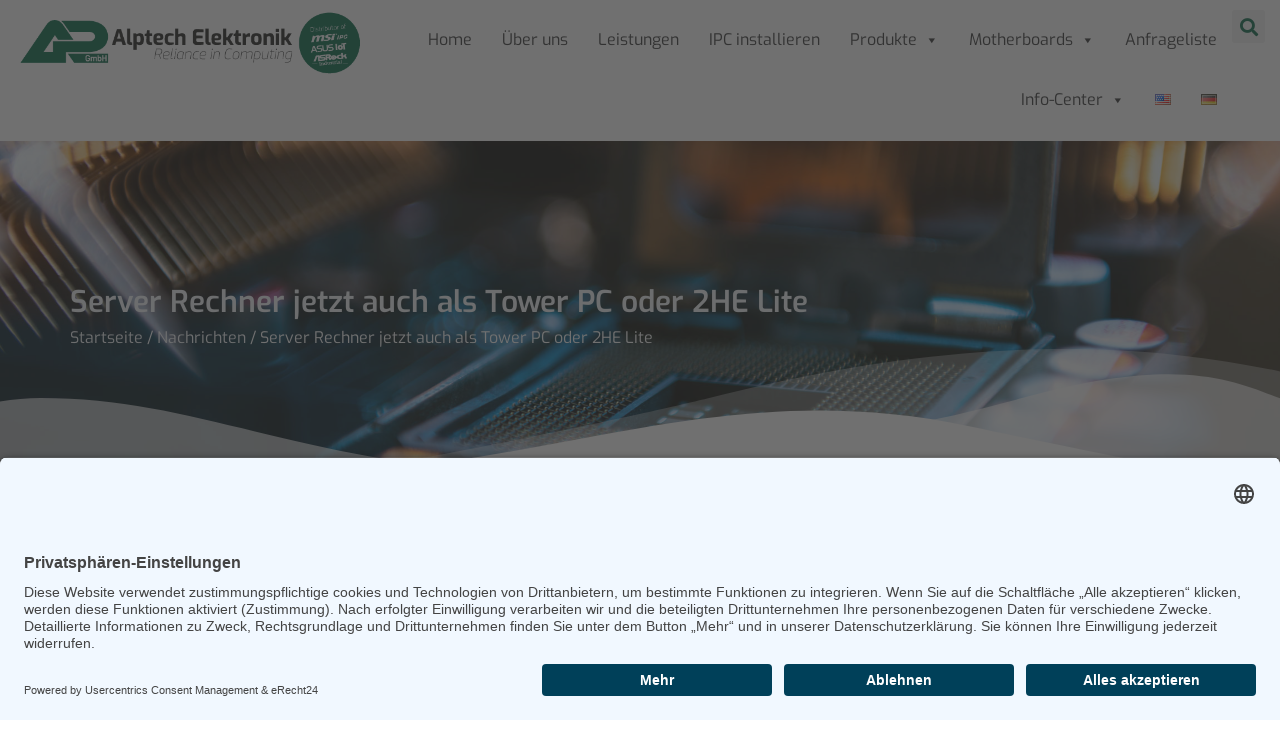

--- FILE ---
content_type: text/html; charset=UTF-8
request_url: https://alptech.de/de/nachrichten/server-rechner-jetzt-auch-als-tower-pc-oder-2he-lite/
body_size: 21732
content:
<!doctype html>
<html lang="de-DE" prefix="og: https://ogp.me/ns#">
<head>
	<meta charset="UTF-8">
	<meta name="viewport" content="width=device-width, initial-scale=1">
	<link rel="profile" href="https://gmpg.org/xfn/11">
		<style>img:is([sizes="auto" i], [sizes^="auto," i]) { contain-intrinsic-size: 3000px 1500px }</style>
	<link rel="alternate" href="https://alptech.de/news/server-computers-now-also-as-tower-pc-or-2u-lite/" hreflang="en" />
<link rel="alternate" href="https://alptech.de/de/nachrichten/server-rechner-jetzt-auch-als-tower-pc-oder-2he-lite/" hreflang="de" />

<!-- Suchmaschinen-Optimierung durch Rank Math PRO - https://rankmath.com/ -->
<title>Server Rechner jetzt auch als Tower PC oder 2HE Lite - Alptech® Elektronik GmbH</title>
<meta name="description" content="Unsere robusten Industrie Server bieten wir mit verscheidenen Gehäusen an, z.B. auch als 2 HE Lite - Qualität ohne &quot;Schnickschnack&quot;"/>
<meta name="robots" content="index, follow, max-snippet:-1, max-video-preview:-1, max-image-preview:large"/>
<link rel="canonical" href="https://alptech.de/de/nachrichten/server-rechner-jetzt-auch-als-tower-pc-oder-2he-lite/" />
<meta property="og:locale" content="de_DE" />
<meta property="og:type" content="article" />
<meta property="og:title" content="Server Rechner jetzt auch als Tower PC oder 2HE Lite - Alptech® Elektronik GmbH" />
<meta property="og:description" content="Unsere robusten Industrie Server bieten wir mit verscheidenen Gehäusen an, z.B. auch als 2 HE Lite - Qualität ohne &quot;Schnickschnack&quot;" />
<meta property="og:url" content="https://alptech.de/de/nachrichten/server-rechner-jetzt-auch-als-tower-pc-oder-2he-lite/" />
<meta property="og:site_name" content="Alptech® Elektronik GmbH" />
<meta property="article:author" content="https://www.facebook.com/alptechipc" />
<meta property="article:section" content="Nachrichten" />
<meta property="og:updated_time" content="2020-10-25T16:17:17+02:00" />
<meta property="og:image" content="https://alptech.de/wp-content/uploads/Server-tower-1-512.jpg" />
<meta property="og:image:secure_url" content="https://alptech.de/wp-content/uploads/Server-tower-1-512.jpg" />
<meta property="og:image:width" content="512" />
<meta property="og:image:height" content="512" />
<meta property="og:image:alt" content="ST0648 Industrie Server Tower Xeon Cascade Lake Coffee Lake Industrial Server" />
<meta property="og:image:type" content="image/jpeg" />
<meta property="article:published_time" content="2020-03-11T12:00:29+02:00" />
<meta property="article:modified_time" content="2020-10-25T16:17:17+02:00" />
<meta name="twitter:card" content="summary_large_image" />
<meta name="twitter:title" content="Server Rechner jetzt auch als Tower PC oder 2HE Lite - Alptech® Elektronik GmbH" />
<meta name="twitter:description" content="Unsere robusten Industrie Server bieten wir mit verscheidenen Gehäusen an, z.B. auch als 2 HE Lite - Qualität ohne &quot;Schnickschnack&quot;" />
<meta name="twitter:image" content="https://alptech.de/wp-content/uploads/Server-tower-1-512.jpg" />
<meta name="twitter:label1" content="Verfasst von" />
<meta name="twitter:data1" content="Alptech News" />
<meta name="twitter:label2" content="Zeit zum Lesen" />
<meta name="twitter:data2" content="Weniger als eine Minute" />
<script type="application/ld+json" class="rank-math-schema">{"@context":"https://schema.org","@graph":[{"@type":"Organization","@id":"https://alptech.de/#organization","name":"Alptech\u00ae Elektronik GmbH","logo":{"@type":"ImageObject","@id":"https://alptech.de/#logo","url":"https://alptech.de/wp-content/uploads/alptech-logo-neu-CK-web-256x85.png","contentUrl":"https://alptech.de/wp-content/uploads/alptech-logo-neu-CK-web-256x85.png","caption":"Alptech\u00ae Elektronik GmbH","inLanguage":"de-DE-formal"}},{"@type":"WebSite","@id":"https://alptech.de/#website","url":"https://alptech.de","name":"Alptech\u00ae Elektronik GmbH","publisher":{"@id":"https://alptech.de/#organization"},"inLanguage":"de-DE-formal"},{"@type":"ImageObject","@id":"https://alptech.de/wp-content/uploads/Server-tower-1-512.jpg","url":"https://alptech.de/wp-content/uploads/Server-tower-1-512.jpg","width":"200","height":"200","inLanguage":"de-DE-formal"},{"@type":"BreadcrumbList","@id":"https://alptech.de/de/nachrichten/server-rechner-jetzt-auch-als-tower-pc-oder-2he-lite/#breadcrumb","itemListElement":[{"@type":"ListItem","position":"1","item":{"@id":"https://alptech.de","name":"Startseite"}},{"@type":"ListItem","position":"2","item":{"@id":"https://alptech.de/category/nachrichten/","name":"Nachrichten"}},{"@type":"ListItem","position":"3","item":{"@id":"https://alptech.de/de/nachrichten/server-rechner-jetzt-auch-als-tower-pc-oder-2he-lite/","name":"Server Rechner jetzt auch als Tower PC oder 2HE Lite"}}]},{"@type":"WebPage","@id":"https://alptech.de/de/nachrichten/server-rechner-jetzt-auch-als-tower-pc-oder-2he-lite/#webpage","url":"https://alptech.de/de/nachrichten/server-rechner-jetzt-auch-als-tower-pc-oder-2he-lite/","name":"Server Rechner jetzt auch als Tower PC oder 2HE Lite - Alptech\u00ae Elektronik GmbH","datePublished":"2020-03-11T12:00:29+02:00","dateModified":"2020-10-25T16:17:17+02:00","isPartOf":{"@id":"https://alptech.de/#website"},"primaryImageOfPage":{"@id":"https://alptech.de/wp-content/uploads/Server-tower-1-512.jpg"},"inLanguage":"de-DE-formal","breadcrumb":{"@id":"https://alptech.de/de/nachrichten/server-rechner-jetzt-auch-als-tower-pc-oder-2he-lite/#breadcrumb"}},{"@type":"Person","@id":"https://alptech.de/de/author/alptech-news/","name":"Alptech News","url":"https://alptech.de/de/author/alptech-news/","image":{"@type":"ImageObject","@id":"https://secure.gravatar.com/avatar/a88c2c7d16348d2b25ff26a730f1700c385d6de971882422ea624d97e902170c?s=96&amp;d=mm&amp;r=g","url":"https://secure.gravatar.com/avatar/a88c2c7d16348d2b25ff26a730f1700c385d6de971882422ea624d97e902170c?s=96&amp;d=mm&amp;r=g","caption":"Alptech News","inLanguage":"de-DE-formal"},"sameAs":["https://www.facebook.com/alptechipc"],"worksFor":{"@id":"https://alptech.de/#organization"}},{"@type":"BlogPosting","headline":"Server Rechner jetzt auch als Tower PC oder 2HE Lite - Alptech\u00ae Elektronik GmbH","datePublished":"2020-03-11T12:00:29+02:00","dateModified":"2020-10-25T16:17:17+02:00","articleSection":"Nachrichten","author":{"@id":"https://alptech.de/de/author/alptech-news/","name":"Alptech News"},"publisher":{"@id":"https://alptech.de/#organization"},"description":"Unsere robusten Industrie Server bieten wir mit verscheidenen Geh\u00e4usen an, z.B. auch als 2 HE Lite - Qualit\u00e4t ohne &quot;Schnickschnack&quot;","name":"Server Rechner jetzt auch als Tower PC oder 2HE Lite - Alptech\u00ae Elektronik GmbH","@id":"https://alptech.de/de/nachrichten/server-rechner-jetzt-auch-als-tower-pc-oder-2he-lite/#richSnippet","isPartOf":{"@id":"https://alptech.de/de/nachrichten/server-rechner-jetzt-auch-als-tower-pc-oder-2he-lite/#webpage"},"image":{"@id":"https://alptech.de/wp-content/uploads/Server-tower-1-512.jpg"},"inLanguage":"de-DE-formal","mainEntityOfPage":{"@id":"https://alptech.de/de/nachrichten/server-rechner-jetzt-auch-als-tower-pc-oder-2he-lite/#webpage"}}]}</script>
<!-- /Rank Math WordPress SEO Plugin -->

<link rel="alternate" type="application/rss+xml" title="Alptech® Elektronik GmbH &raquo; Feed" href="https://alptech.de/de/feed/" />
<link rel="alternate" type="application/rss+xml" title="Alptech® Elektronik GmbH &raquo; Comments Feed" href="https://alptech.de/de/comments/feed/" />
<script>
window._wpemojiSettings = {"baseUrl":"https:\/\/s.w.org\/images\/core\/emoji\/16.0.1\/72x72\/","ext":".png","svgUrl":"https:\/\/s.w.org\/images\/core\/emoji\/16.0.1\/svg\/","svgExt":".svg","source":{"concatemoji":"https:\/\/alptech.de\/wp-includes\/js\/wp-emoji-release.min.js?ver=6.8.3"}};
/*! This file is auto-generated */
!function(s,n){var o,i,e;function c(e){try{var t={supportTests:e,timestamp:(new Date).valueOf()};sessionStorage.setItem(o,JSON.stringify(t))}catch(e){}}function p(e,t,n){e.clearRect(0,0,e.canvas.width,e.canvas.height),e.fillText(t,0,0);var t=new Uint32Array(e.getImageData(0,0,e.canvas.width,e.canvas.height).data),a=(e.clearRect(0,0,e.canvas.width,e.canvas.height),e.fillText(n,0,0),new Uint32Array(e.getImageData(0,0,e.canvas.width,e.canvas.height).data));return t.every(function(e,t){return e===a[t]})}function u(e,t){e.clearRect(0,0,e.canvas.width,e.canvas.height),e.fillText(t,0,0);for(var n=e.getImageData(16,16,1,1),a=0;a<n.data.length;a++)if(0!==n.data[a])return!1;return!0}function f(e,t,n,a){switch(t){case"flag":return n(e,"\ud83c\udff3\ufe0f\u200d\u26a7\ufe0f","\ud83c\udff3\ufe0f\u200b\u26a7\ufe0f")?!1:!n(e,"\ud83c\udde8\ud83c\uddf6","\ud83c\udde8\u200b\ud83c\uddf6")&&!n(e,"\ud83c\udff4\udb40\udc67\udb40\udc62\udb40\udc65\udb40\udc6e\udb40\udc67\udb40\udc7f","\ud83c\udff4\u200b\udb40\udc67\u200b\udb40\udc62\u200b\udb40\udc65\u200b\udb40\udc6e\u200b\udb40\udc67\u200b\udb40\udc7f");case"emoji":return!a(e,"\ud83e\udedf")}return!1}function g(e,t,n,a){var r="undefined"!=typeof WorkerGlobalScope&&self instanceof WorkerGlobalScope?new OffscreenCanvas(300,150):s.createElement("canvas"),o=r.getContext("2d",{willReadFrequently:!0}),i=(o.textBaseline="top",o.font="600 32px Arial",{});return e.forEach(function(e){i[e]=t(o,e,n,a)}),i}function t(e){var t=s.createElement("script");t.src=e,t.defer=!0,s.head.appendChild(t)}"undefined"!=typeof Promise&&(o="wpEmojiSettingsSupports",i=["flag","emoji"],n.supports={everything:!0,everythingExceptFlag:!0},e=new Promise(function(e){s.addEventListener("DOMContentLoaded",e,{once:!0})}),new Promise(function(t){var n=function(){try{var e=JSON.parse(sessionStorage.getItem(o));if("object"==typeof e&&"number"==typeof e.timestamp&&(new Date).valueOf()<e.timestamp+604800&&"object"==typeof e.supportTests)return e.supportTests}catch(e){}return null}();if(!n){if("undefined"!=typeof Worker&&"undefined"!=typeof OffscreenCanvas&&"undefined"!=typeof URL&&URL.createObjectURL&&"undefined"!=typeof Blob)try{var e="postMessage("+g.toString()+"("+[JSON.stringify(i),f.toString(),p.toString(),u.toString()].join(",")+"));",a=new Blob([e],{type:"text/javascript"}),r=new Worker(URL.createObjectURL(a),{name:"wpTestEmojiSupports"});return void(r.onmessage=function(e){c(n=e.data),r.terminate(),t(n)})}catch(e){}c(n=g(i,f,p,u))}t(n)}).then(function(e){for(var t in e)n.supports[t]=e[t],n.supports.everything=n.supports.everything&&n.supports[t],"flag"!==t&&(n.supports.everythingExceptFlag=n.supports.everythingExceptFlag&&n.supports[t]);n.supports.everythingExceptFlag=n.supports.everythingExceptFlag&&!n.supports.flag,n.DOMReady=!1,n.readyCallback=function(){n.DOMReady=!0}}).then(function(){return e}).then(function(){var e;n.supports.everything||(n.readyCallback(),(e=n.source||{}).concatemoji?t(e.concatemoji):e.wpemoji&&e.twemoji&&(t(e.twemoji),t(e.wpemoji)))}))}((window,document),window._wpemojiSettings);
</script>
<style id='wp-emoji-styles-inline-css'>

	img.wp-smiley, img.emoji {
		display: inline !important;
		border: none !important;
		box-shadow: none !important;
		height: 1em !important;
		width: 1em !important;
		margin: 0 0.07em !important;
		vertical-align: -0.1em !important;
		background: none !important;
		padding: 0 !important;
	}
</style>
<link rel='stylesheet' id='wp-block-library-css' href='https://alptech.de/wp-includes/css/dist/block-library/style.min.css?ver=6.8.3' media='all' />
<link rel='stylesheet' id='agl-css' href='https://alptech.de/wp-content/plugins/animategl/css/animategl.css?ver=1.4.24' media='all' />
<style id='global-styles-inline-css'>
:root{--wp--preset--aspect-ratio--square: 1;--wp--preset--aspect-ratio--4-3: 4/3;--wp--preset--aspect-ratio--3-4: 3/4;--wp--preset--aspect-ratio--3-2: 3/2;--wp--preset--aspect-ratio--2-3: 2/3;--wp--preset--aspect-ratio--16-9: 16/9;--wp--preset--aspect-ratio--9-16: 9/16;--wp--preset--color--black: #000000;--wp--preset--color--cyan-bluish-gray: #abb8c3;--wp--preset--color--white: #ffffff;--wp--preset--color--pale-pink: #f78da7;--wp--preset--color--vivid-red: #cf2e2e;--wp--preset--color--luminous-vivid-orange: #ff6900;--wp--preset--color--luminous-vivid-amber: #fcb900;--wp--preset--color--light-green-cyan: #7bdcb5;--wp--preset--color--vivid-green-cyan: #00d084;--wp--preset--color--pale-cyan-blue: #8ed1fc;--wp--preset--color--vivid-cyan-blue: #0693e3;--wp--preset--color--vivid-purple: #9b51e0;--wp--preset--gradient--vivid-cyan-blue-to-vivid-purple: linear-gradient(135deg,rgba(6,147,227,1) 0%,rgb(155,81,224) 100%);--wp--preset--gradient--light-green-cyan-to-vivid-green-cyan: linear-gradient(135deg,rgb(122,220,180) 0%,rgb(0,208,130) 100%);--wp--preset--gradient--luminous-vivid-amber-to-luminous-vivid-orange: linear-gradient(135deg,rgba(252,185,0,1) 0%,rgba(255,105,0,1) 100%);--wp--preset--gradient--luminous-vivid-orange-to-vivid-red: linear-gradient(135deg,rgba(255,105,0,1) 0%,rgb(207,46,46) 100%);--wp--preset--gradient--very-light-gray-to-cyan-bluish-gray: linear-gradient(135deg,rgb(238,238,238) 0%,rgb(169,184,195) 100%);--wp--preset--gradient--cool-to-warm-spectrum: linear-gradient(135deg,rgb(74,234,220) 0%,rgb(151,120,209) 20%,rgb(207,42,186) 40%,rgb(238,44,130) 60%,rgb(251,105,98) 80%,rgb(254,248,76) 100%);--wp--preset--gradient--blush-light-purple: linear-gradient(135deg,rgb(255,206,236) 0%,rgb(152,150,240) 100%);--wp--preset--gradient--blush-bordeaux: linear-gradient(135deg,rgb(254,205,165) 0%,rgb(254,45,45) 50%,rgb(107,0,62) 100%);--wp--preset--gradient--luminous-dusk: linear-gradient(135deg,rgb(255,203,112) 0%,rgb(199,81,192) 50%,rgb(65,88,208) 100%);--wp--preset--gradient--pale-ocean: linear-gradient(135deg,rgb(255,245,203) 0%,rgb(182,227,212) 50%,rgb(51,167,181) 100%);--wp--preset--gradient--electric-grass: linear-gradient(135deg,rgb(202,248,128) 0%,rgb(113,206,126) 100%);--wp--preset--gradient--midnight: linear-gradient(135deg,rgb(2,3,129) 0%,rgb(40,116,252) 100%);--wp--preset--font-size--small: 13px;--wp--preset--font-size--medium: 20px;--wp--preset--font-size--large: 36px;--wp--preset--font-size--x-large: 42px;--wp--preset--spacing--20: 0.44rem;--wp--preset--spacing--30: 0.67rem;--wp--preset--spacing--40: 1rem;--wp--preset--spacing--50: 1.5rem;--wp--preset--spacing--60: 2.25rem;--wp--preset--spacing--70: 3.38rem;--wp--preset--spacing--80: 5.06rem;--wp--preset--shadow--natural: 6px 6px 9px rgba(0, 0, 0, 0.2);--wp--preset--shadow--deep: 12px 12px 50px rgba(0, 0, 0, 0.4);--wp--preset--shadow--sharp: 6px 6px 0px rgba(0, 0, 0, 0.2);--wp--preset--shadow--outlined: 6px 6px 0px -3px rgba(255, 255, 255, 1), 6px 6px rgba(0, 0, 0, 1);--wp--preset--shadow--crisp: 6px 6px 0px rgba(0, 0, 0, 1);}:root { --wp--style--global--content-size: 800px;--wp--style--global--wide-size: 1200px; }:where(body) { margin: 0; }.wp-site-blocks > .alignleft { float: left; margin-right: 2em; }.wp-site-blocks > .alignright { float: right; margin-left: 2em; }.wp-site-blocks > .aligncenter { justify-content: center; margin-left: auto; margin-right: auto; }:where(.wp-site-blocks) > * { margin-block-start: 24px; margin-block-end: 0; }:where(.wp-site-blocks) > :first-child { margin-block-start: 0; }:where(.wp-site-blocks) > :last-child { margin-block-end: 0; }:root { --wp--style--block-gap: 24px; }:root :where(.is-layout-flow) > :first-child{margin-block-start: 0;}:root :where(.is-layout-flow) > :last-child{margin-block-end: 0;}:root :where(.is-layout-flow) > *{margin-block-start: 24px;margin-block-end: 0;}:root :where(.is-layout-constrained) > :first-child{margin-block-start: 0;}:root :where(.is-layout-constrained) > :last-child{margin-block-end: 0;}:root :where(.is-layout-constrained) > *{margin-block-start: 24px;margin-block-end: 0;}:root :where(.is-layout-flex){gap: 24px;}:root :where(.is-layout-grid){gap: 24px;}.is-layout-flow > .alignleft{float: left;margin-inline-start: 0;margin-inline-end: 2em;}.is-layout-flow > .alignright{float: right;margin-inline-start: 2em;margin-inline-end: 0;}.is-layout-flow > .aligncenter{margin-left: auto !important;margin-right: auto !important;}.is-layout-constrained > .alignleft{float: left;margin-inline-start: 0;margin-inline-end: 2em;}.is-layout-constrained > .alignright{float: right;margin-inline-start: 2em;margin-inline-end: 0;}.is-layout-constrained > .aligncenter{margin-left: auto !important;margin-right: auto !important;}.is-layout-constrained > :where(:not(.alignleft):not(.alignright):not(.alignfull)){max-width: var(--wp--style--global--content-size);margin-left: auto !important;margin-right: auto !important;}.is-layout-constrained > .alignwide{max-width: var(--wp--style--global--wide-size);}body .is-layout-flex{display: flex;}.is-layout-flex{flex-wrap: wrap;align-items: center;}.is-layout-flex > :is(*, div){margin: 0;}body .is-layout-grid{display: grid;}.is-layout-grid > :is(*, div){margin: 0;}body{padding-top: 0px;padding-right: 0px;padding-bottom: 0px;padding-left: 0px;}a:where(:not(.wp-element-button)){text-decoration: underline;}:root :where(.wp-element-button, .wp-block-button__link){background-color: #32373c;border-width: 0;color: #fff;font-family: inherit;font-size: inherit;line-height: inherit;padding: calc(0.667em + 2px) calc(1.333em + 2px);text-decoration: none;}.has-black-color{color: var(--wp--preset--color--black) !important;}.has-cyan-bluish-gray-color{color: var(--wp--preset--color--cyan-bluish-gray) !important;}.has-white-color{color: var(--wp--preset--color--white) !important;}.has-pale-pink-color{color: var(--wp--preset--color--pale-pink) !important;}.has-vivid-red-color{color: var(--wp--preset--color--vivid-red) !important;}.has-luminous-vivid-orange-color{color: var(--wp--preset--color--luminous-vivid-orange) !important;}.has-luminous-vivid-amber-color{color: var(--wp--preset--color--luminous-vivid-amber) !important;}.has-light-green-cyan-color{color: var(--wp--preset--color--light-green-cyan) !important;}.has-vivid-green-cyan-color{color: var(--wp--preset--color--vivid-green-cyan) !important;}.has-pale-cyan-blue-color{color: var(--wp--preset--color--pale-cyan-blue) !important;}.has-vivid-cyan-blue-color{color: var(--wp--preset--color--vivid-cyan-blue) !important;}.has-vivid-purple-color{color: var(--wp--preset--color--vivid-purple) !important;}.has-black-background-color{background-color: var(--wp--preset--color--black) !important;}.has-cyan-bluish-gray-background-color{background-color: var(--wp--preset--color--cyan-bluish-gray) !important;}.has-white-background-color{background-color: var(--wp--preset--color--white) !important;}.has-pale-pink-background-color{background-color: var(--wp--preset--color--pale-pink) !important;}.has-vivid-red-background-color{background-color: var(--wp--preset--color--vivid-red) !important;}.has-luminous-vivid-orange-background-color{background-color: var(--wp--preset--color--luminous-vivid-orange) !important;}.has-luminous-vivid-amber-background-color{background-color: var(--wp--preset--color--luminous-vivid-amber) !important;}.has-light-green-cyan-background-color{background-color: var(--wp--preset--color--light-green-cyan) !important;}.has-vivid-green-cyan-background-color{background-color: var(--wp--preset--color--vivid-green-cyan) !important;}.has-pale-cyan-blue-background-color{background-color: var(--wp--preset--color--pale-cyan-blue) !important;}.has-vivid-cyan-blue-background-color{background-color: var(--wp--preset--color--vivid-cyan-blue) !important;}.has-vivid-purple-background-color{background-color: var(--wp--preset--color--vivid-purple) !important;}.has-black-border-color{border-color: var(--wp--preset--color--black) !important;}.has-cyan-bluish-gray-border-color{border-color: var(--wp--preset--color--cyan-bluish-gray) !important;}.has-white-border-color{border-color: var(--wp--preset--color--white) !important;}.has-pale-pink-border-color{border-color: var(--wp--preset--color--pale-pink) !important;}.has-vivid-red-border-color{border-color: var(--wp--preset--color--vivid-red) !important;}.has-luminous-vivid-orange-border-color{border-color: var(--wp--preset--color--luminous-vivid-orange) !important;}.has-luminous-vivid-amber-border-color{border-color: var(--wp--preset--color--luminous-vivid-amber) !important;}.has-light-green-cyan-border-color{border-color: var(--wp--preset--color--light-green-cyan) !important;}.has-vivid-green-cyan-border-color{border-color: var(--wp--preset--color--vivid-green-cyan) !important;}.has-pale-cyan-blue-border-color{border-color: var(--wp--preset--color--pale-cyan-blue) !important;}.has-vivid-cyan-blue-border-color{border-color: var(--wp--preset--color--vivid-cyan-blue) !important;}.has-vivid-purple-border-color{border-color: var(--wp--preset--color--vivid-purple) !important;}.has-vivid-cyan-blue-to-vivid-purple-gradient-background{background: var(--wp--preset--gradient--vivid-cyan-blue-to-vivid-purple) !important;}.has-light-green-cyan-to-vivid-green-cyan-gradient-background{background: var(--wp--preset--gradient--light-green-cyan-to-vivid-green-cyan) !important;}.has-luminous-vivid-amber-to-luminous-vivid-orange-gradient-background{background: var(--wp--preset--gradient--luminous-vivid-amber-to-luminous-vivid-orange) !important;}.has-luminous-vivid-orange-to-vivid-red-gradient-background{background: var(--wp--preset--gradient--luminous-vivid-orange-to-vivid-red) !important;}.has-very-light-gray-to-cyan-bluish-gray-gradient-background{background: var(--wp--preset--gradient--very-light-gray-to-cyan-bluish-gray) !important;}.has-cool-to-warm-spectrum-gradient-background{background: var(--wp--preset--gradient--cool-to-warm-spectrum) !important;}.has-blush-light-purple-gradient-background{background: var(--wp--preset--gradient--blush-light-purple) !important;}.has-blush-bordeaux-gradient-background{background: var(--wp--preset--gradient--blush-bordeaux) !important;}.has-luminous-dusk-gradient-background{background: var(--wp--preset--gradient--luminous-dusk) !important;}.has-pale-ocean-gradient-background{background: var(--wp--preset--gradient--pale-ocean) !important;}.has-electric-grass-gradient-background{background: var(--wp--preset--gradient--electric-grass) !important;}.has-midnight-gradient-background{background: var(--wp--preset--gradient--midnight) !important;}.has-small-font-size{font-size: var(--wp--preset--font-size--small) !important;}.has-medium-font-size{font-size: var(--wp--preset--font-size--medium) !important;}.has-large-font-size{font-size: var(--wp--preset--font-size--large) !important;}.has-x-large-font-size{font-size: var(--wp--preset--font-size--x-large) !important;}
:root :where(.wp-block-pullquote){font-size: 1.5em;line-height: 1.6;}
</style>
<link rel='stylesheet' id='contact-form-7-css' href='https://alptech.de/wp-content/plugins/contact-form-7/includes/css/styles.css?ver=6.1.3' media='all' />
<link rel='stylesheet' id='woocommerce-layout-css' href='https://alptech.de/wp-content/plugins/woocommerce/assets/css/woocommerce-layout.css?ver=10.3.4' media='all' />
<link rel='stylesheet' id='woocommerce-smallscreen-css' href='https://alptech.de/wp-content/plugins/woocommerce/assets/css/woocommerce-smallscreen.css?ver=10.3.4' media='only screen and (max-width: 768px)' />
<link rel='stylesheet' id='woocommerce-general-css' href='https://alptech.de/wp-content/plugins/woocommerce/assets/css/woocommerce.css?ver=10.3.4' media='all' />
<style id='woocommerce-inline-inline-css'>
.woocommerce form .form-row .required { visibility: visible; }
</style>
<link rel='stylesheet' id='megamenu-css' href='https://alptech.de/wp-content/uploads/maxmegamenu/style_de_de_formal.css?ver=20c21c' media='all' />
<link rel='stylesheet' id='dashicons-css' href='https://alptech.de/wp-includes/css/dashicons.min.css?ver=6.8.3' media='all' />
<style id='dashicons-inline-css'>
[data-font="Dashicons"]:before {font-family: 'Dashicons' !important;content: attr(data-icon) !important;speak: none !important;font-weight: normal !important;font-variant: normal !important;text-transform: none !important;line-height: 1 !important;font-style: normal !important;-webkit-font-smoothing: antialiased !important;-moz-osx-font-smoothing: grayscale !important;}
</style>
<link rel='stylesheet' id='yith_wcbm_badge_style-css' href='https://alptech.de/wp-content/plugins/yith-woocommerce-badges-management/assets/css/frontend.css?ver=3.20.0' media='all' />
<style id='yith_wcbm_badge_style-inline-css'>
.yith-wcbm-badge.yith-wcbm-badge-text.yith-wcbm-badge-4588 {
				top: 0; right: 0; 
				
				-ms-transform: ; 
				-webkit-transform: ; 
				transform: ;
				padding: 0px 0px 0px 0px;
				background-color:#28a9ff; border-radius: 0px 0px 0px 0px; width:150px; height:35px;
			}.yith-wcbm-badge.yith-wcbm-badge-text.yith-wcbm-badge-7767 {
				top: 0; right: 0; 
				
				-ms-transform: ; 
				-webkit-transform: ; 
				transform: ;
				padding: 0px 0px 0px 0px;
				background-color:#ff8002; border-radius: 0px 0px 0px 0px; width:100px; height:35px;
			}.yith-wcbm-badge.yith-wcbm-badge-text.yith-wcbm-badge-4033 {
				top: 0; right: 0; 
				
				-ms-transform: ; 
				-webkit-transform: ; 
				transform: ;
				padding: 0px 0px 0px 0px;
				background-color:#81d742; border-radius: 0px 0px 0px 0px; width:100px; height:35px;
			}.yith-wcbm-badge.yith-wcbm-badge-text.yith-wcbm-badge-6430 {
				top: 0; right: 0; 
				
				-ms-transform: ; 
				-webkit-transform: ; 
				transform: ;
				padding: 0px 0px 0px 0px;
				background-color:#b8d392; border-radius: 0px 0px 0px 0px; width:125px; height:35px;
			}.yith-wcbm-badge.yith-wcbm-badge-text.yith-wcbm-badge-7711 {
				top: 0; right: 0; 
				
				-ms-transform: ; 
				-webkit-transform: ; 
				transform: ;
				padding: 0px 0px 0px 0px;
				background-color:#28a9ff; border-radius: 0px 0px 0px 0px; width:150px; height:35px;
			}.yith-wcbm-badge.yith-wcbm-badge-text.yith-wcbm-badge-4036 {
				top: 0; right: 0; 
				
				-ms-transform: ; 
				-webkit-transform: ; 
				transform: ;
				padding: 0px 0px 0px 0px;
				background-color:#ff8002; border-radius: 0px 0px 0px 0px; width:100px; height:35px;
			}.yith-wcbm-badge.yith-wcbm-badge-text.yith-wcbm-badge-4037 {
				top: 0; right: 0; 
				
				-ms-transform: ; 
				-webkit-transform: ; 
				transform: ;
				padding: 0px 0px 0px 0px;
				background-color:#28beff; border-radius: 0px 0px 0px 0px; width:100px; height:35px;
			}.yith-wcbm-badge.yith-wcbm-badge-text.yith-wcbm-badge-4050 {
				top: 0; right: 0; 
				
				-ms-transform: ; 
				-webkit-transform: ; 
				transform: ;
				padding: 0px 0px 0px 0px;
				background-color:#81d742; border-radius: 0px 0px 0px 0px; width:125px; height:35px;
			}.yith-wcbm-badge.yith-wcbm-badge-text.yith-wcbm-badge-7275 {
				top: 0; right: 0; 
				
				-ms-transform: ; 
				-webkit-transform: ; 
				transform: ;
				padding: 0px 0px 0px 0px;
				background-color:#fcc900; border-radius: 0px 0px 0px 0px; width:100px; height:35px;
			}.yith-wcbm-badge.yith-wcbm-badge-text.yith-wcbm-badge-5287 {
				top: 0; right: 0; 
				
				-ms-transform: ; 
				-webkit-transform: ; 
				transform: ;
				padding: 0px 0px 0px 0px;
				background-color:#00cbff; border-radius: 0px 0px 0px 0px; width:100px; height:35px;
			}
</style>
<link rel='stylesheet' id='yith-gfont-open-sans-css' href='https://alptech.de/wp-content/plugins/yith-woocommerce-badges-management/assets/fonts/open-sans/style.css?ver=3.20.0' media='all' />
<link rel='stylesheet' id='brands-styles-css' href='https://alptech.de/wp-content/plugins/woocommerce/assets/css/brands.css?ver=10.3.4' media='all' />
<link rel='stylesheet' id='hello-elementor-css' href='https://alptech.de/wp-content/themes/hello-elementor/assets/css/reset.css?ver=3.4.5' media='all' />
<link rel='stylesheet' id='hello-elementor-theme-style-css' href='https://alptech.de/wp-content/themes/hello-elementor/assets/css/theme.css?ver=3.4.5' media='all' />
<link rel='stylesheet' id='hello-elementor-header-footer-css' href='https://alptech.de/wp-content/themes/hello-elementor/assets/css/header-footer.css?ver=3.4.5' media='all' />
<link rel='stylesheet' id='elementor-frontend-css' href='https://alptech.de/wp-content/plugins/elementor/assets/css/frontend.min.css?ver=3.33.0' media='all' />
<link rel='stylesheet' id='widget-image-css' href='https://alptech.de/wp-content/plugins/elementor/assets/css/widget-image.min.css?ver=3.33.0' media='all' />
<link rel='stylesheet' id='swiper-css' href='https://alptech.de/wp-content/plugins/elementor/assets/lib/swiper/v8/css/swiper.min.css?ver=8.4.5' media='all' />
<link rel='stylesheet' id='e-swiper-css' href='https://alptech.de/wp-content/plugins/elementor/assets/css/conditionals/e-swiper.min.css?ver=3.33.0' media='all' />
<link rel='stylesheet' id='widget-search-form-css' href='https://alptech.de/wp-content/plugins/elementor-pro/assets/css/widget-search-form.min.css?ver=3.33.1' media='all' />
<link rel='stylesheet' id='elementor-icons-shared-0-css' href='https://alptech.de/wp-content/plugins/elementor/assets/lib/font-awesome/css/fontawesome.min.css?ver=5.15.3' media='all' />
<link rel='stylesheet' id='elementor-icons-fa-solid-css' href='https://alptech.de/wp-content/plugins/elementor/assets/lib/font-awesome/css/solid.min.css?ver=5.15.3' media='all' />
<link rel='stylesheet' id='e-sticky-css' href='https://alptech.de/wp-content/plugins/elementor-pro/assets/css/modules/sticky.min.css?ver=3.33.1' media='all' />
<link rel='stylesheet' id='widget-heading-css' href='https://alptech.de/wp-content/plugins/elementor/assets/css/widget-heading.min.css?ver=3.33.0' media='all' />
<link rel='stylesheet' id='widget-icon-list-css' href='https://alptech.de/wp-content/plugins/elementor/assets/css/widget-icon-list.min.css?ver=3.33.0' media='all' />
<link rel='stylesheet' id='widget-posts-css' href='https://alptech.de/wp-content/plugins/elementor-pro/assets/css/widget-posts.min.css?ver=3.33.1' media='all' />
<link rel='stylesheet' id='widget-social-icons-css' href='https://alptech.de/wp-content/plugins/elementor/assets/css/widget-social-icons.min.css?ver=3.33.0' media='all' />
<link rel='stylesheet' id='e-apple-webkit-css' href='https://alptech.de/wp-content/plugins/elementor/assets/css/conditionals/apple-webkit.min.css?ver=3.33.0' media='all' />
<link rel='stylesheet' id='widget-spacer-css' href='https://alptech.de/wp-content/plugins/elementor/assets/css/widget-spacer.min.css?ver=3.33.0' media='all' />
<link rel='stylesheet' id='e-shapes-css' href='https://alptech.de/wp-content/plugins/elementor/assets/css/conditionals/shapes.min.css?ver=3.33.0' media='all' />
<link rel='stylesheet' id='elementor-icons-css' href='https://alptech.de/wp-content/plugins/elementor/assets/lib/eicons/css/elementor-icons.min.css?ver=5.44.0' media='all' />
<link rel='stylesheet' id='elementor-post-9823-css' href='https://alptech.de/wp-content/uploads/elementor/css/post-9823.css?ver=1762880499' media='all' />
<link rel='stylesheet' id='elementor-post-10497-css' href='https://alptech.de/wp-content/uploads/elementor/css/post-10497.css?ver=1762880727' media='all' />
<link rel='stylesheet' id='elementor-post-10487-css' href='https://alptech.de/wp-content/uploads/elementor/css/post-10487.css?ver=1762880727' media='all' />
<link rel='stylesheet' id='elementor-post-10617-css' href='https://alptech.de/wp-content/uploads/elementor/css/post-10617.css?ver=1762881705' media='all' />
<link rel='stylesheet' id='yith_ywraq_frontend-css' href='https://alptech.de/wp-content/plugins/yith-woocommerce-request-a-quote-premium/assets/css/ywraq-frontend.css?ver=4.24.1' media='all' />
<style id='yith_ywraq_frontend-inline-css'>
:root {
		--ywraq_layout_button_bg_color: #ed7a07;
		--ywraq_layout_button_bg_color_hover: #b05b07;
		--ywraq_layout_button_border_color: #ed7a07;
		--ywraq_layout_button_border_color_hover: #b05b07;
		--ywraq_layout_button_color: #fff;
		--ywraq_layout_button_color_hover: #fff;
		
		--ywraq_checkout_button_bg_color: #0066b4;
		--ywraq_checkout_button_bg_color_hover: #044a80;
		--ywraq_checkout_button_border_color: #0066b4;
		--ywraq_checkout_button_border_color_hover: #044a80;
		--ywraq_checkout_button_color: #ffffff;
		--ywraq_checkout_button_color_hover: #ffffff;
		
		--ywraq_accept_button_bg_color: #0066b4;
		--ywraq_accept_button_bg_color_hover: #044a80;
		--ywraq_accept_button_border_color: #0066b4;
		--ywraq_accept_button_border_color_hover: #044a80;
		--ywraq_accept_button_color: #ffffff;
		--ywraq_accept_button_color_hover: #ffffff;
		
		--ywraq_reject_button_bg_color: transparent;
		--ywraq_reject_button_bg_color_hover: #CC2B2B;
		--ywraq_reject_button_border_color: #CC2B2B;
		--ywraq_reject_button_border_color_hover: #CC2B2B;
		--ywraq_reject_button_color: #CC2B2B;
		--ywraq_reject_button_color_hover: #ffffff;
		}		
.woocommerce.single-product button.single_add_to_cart_button.button {margin-right: 5px;}
	.woocommerce.single-product .product .yith-ywraq-add-to-quote {display: inline-block; vertical-align: middle;margin-top: 5px;}
	
</style>
<link rel='stylesheet' id='bdt-uikit-css' href='https://alptech.de/wp-content/plugins/bdthemes-prime-slider-lite/assets/css/bdt-uikit.css?ver=3.21.7' media='all' />
<link rel='stylesheet' id='prime-slider-site-css' href='https://alptech.de/wp-content/plugins/bdthemes-prime-slider-lite/assets/css/prime-slider-site.css?ver=3.17.16' media='all' />
<link rel='stylesheet' id='elementor-gf-local-titilliumweb-css' href='//alptech.de/wp-content/uploads/omgf/elementor-gf-local-titilliumweb/elementor-gf-local-titilliumweb.css?ver=1678182079' media='all' />
<link rel='stylesheet' id='elementor-icons-fa-brands-css' href='https://alptech.de/wp-content/plugins/elementor/assets/lib/font-awesome/css/brands.min.css?ver=5.15.3' media='all' />
<script src="https://alptech.de/wp-includes/js/jquery/jquery.min.js?ver=3.7.1" id="jquery-core-js"></script>
<script src="https://alptech.de/wp-includes/js/jquery/jquery-migrate.min.js?ver=3.4.1" id="jquery-migrate-js"></script>
<script src="https://alptech.de/wp-content/plugins/animategl/js/el.js?ver=1.4.24" id="agl-el-js"></script>
<script id="agl-js-extra">
var agl_nonce = ["3324e27003"];
</script>
<script src="https://alptech.de/wp-content/plugins/animategl/js/lib/animategl.min.js?ver=1.4.24" id="agl-js"></script>
<script id="agl-embed-js-extra">
var agl_options = [""];
var agl_options = ["","https:\/\/alptech.de\/wp-content\/plugins\/animategl\/","https:\/\/alptech.de\/wp-admin\/admin-ajax.php"];
</script>
<script src="https://alptech.de/wp-content/plugins/animategl/js/embed.js?ver=1.4.24" id="agl-embed-js"></script>
<script src="//alptech.de/wp-content/plugins/revslider/sr6/assets/js/rbtools.min.js?ver=6.7.29" async id="tp-tools-js"></script>
<script src="//alptech.de/wp-content/plugins/revslider/sr6/assets/js/rs6.min.js?ver=6.7.35" async id="revmin-js"></script>
<script src="https://alptech.de/wp-content/plugins/woocommerce/assets/js/jquery-blockui/jquery.blockUI.min.js?ver=2.7.0-wc.10.3.4" id="wc-jquery-blockui-js" defer data-wp-strategy="defer"></script>
<script src="https://alptech.de/wp-content/plugins/woocommerce/assets/js/js-cookie/js.cookie.min.js?ver=2.1.4-wc.10.3.4" id="wc-js-cookie-js" defer data-wp-strategy="defer"></script>
<script id="woocommerce-js-extra">
var woocommerce_params = {"ajax_url":"\/wp-admin\/admin-ajax.php","wc_ajax_url":"\/?wc-ajax=%%endpoint%%","i18n_password_show":"Passwort anzeigen","i18n_password_hide":"Passwort ausblenden"};
</script>
<script src="https://alptech.de/wp-content/plugins/woocommerce/assets/js/frontend/woocommerce.min.js?ver=10.3.4" id="woocommerce-js" defer data-wp-strategy="defer"></script>
<script src="https://alptech.de/wp-content/plugins/bdthemes-prime-slider-lite/assets/js/bdt-uikit.min.js?ver=3.21.7" id="bdt-uikit-js"></script>
<link rel="https://api.w.org/" href="https://alptech.de/wp-json/" /><link rel="alternate" title="JSON" type="application/json" href="https://alptech.de/wp-json/wp/v2/posts/8959" /><link rel="EditURI" type="application/rsd+xml" title="RSD" href="https://alptech.de/xmlrpc.php?rsd" />
<meta name="generator" content="WordPress 6.8.3" />
<link rel='shortlink' href='https://alptech.de/?p=8959' />
<link rel="alternate" title="oEmbed (JSON)" type="application/json+oembed" href="https://alptech.de/wp-json/oembed/1.0/embed?url=https%3A%2F%2Falptech.de%2Fde%2Fnachrichten%2Fserver-rechner-jetzt-auch-als-tower-pc-oder-2he-lite%2F&#038;lang=de" />
<link rel="alternate" title="oEmbed (XML)" type="text/xml+oembed" href="https://alptech.de/wp-json/oembed/1.0/embed?url=https%3A%2F%2Falptech.de%2Fde%2Fnachrichten%2Fserver-rechner-jetzt-auch-als-tower-pc-oder-2he-lite%2F&#038;format=xml&#038;lang=de" />
<!-- HFCM by 99 Robots - Snippet # 8: Anfrageliste -->
<script>
document.addEventListener("DOMContentLoaded", function() {
    // Überprüfen, ob wir uns auf der deutschen Seite befinden
    if (window.location.pathname.includes("/de/")) {
        // Suchen Sie alle Elemente mit der Klasse "add-request-quote-button"
        var quoteButtons = document.querySelectorAll('.add-request-quote-button');

        // Überprüfen und ändern Sie den Text für alle gefundenen Elemente
        quoteButtons.forEach(function(button) {
            button.textContent = "Anfrageliste";
        });

        // Suchen Sie alle Elemente mit der Klasse "yith_ywraq_add_item_browse_message" und ändern Sie den Text darin
        var browseLists = document.querySelectorAll('.yith_ywraq_add_item_browse_message a');
        browseLists.forEach(function(browseList) {
            browseList.textContent = "Liste durchsuchen";
        });

        // Suchen Sie alle Elemente mit der Klasse "yith_ywraq_add_item_response_message" und ändern Sie den Text darin
        var responseMessages = document.querySelectorAll('.yith_ywraq_add_item_response_message');
        responseMessages.forEach(function(responseMessage) {
            responseMessage.textContent = "Dieses Produkt ist bereits in der Anfrageliste";
        });
    }
});
</script>

<!-- /end HFCM by 99 Robots -->
<!-- HFCM by 99 Robots - Snippet # 7: Cookie Neu 2023 -->
<script id="usercentrics-cmp" async data-eu-mode="true" data-settings-id="sXFBqvVRo" src="https://app.eu.usercentrics.eu/browser-ui/latest/loader.js"></script>

<script type="application/javascript" src="https://sdp.eu.usercentrics.eu/latest/uc-block.bundle.js"></script>
<!-- /end HFCM by 99 Robots -->
	<noscript><style>.woocommerce-product-gallery{ opacity: 1 !important; }</style></noscript>
	<meta name="generator" content="Elementor 3.33.0; features: additional_custom_breakpoints; settings: css_print_method-external, google_font-enabled, font_display-auto">
			<style>
				.e-con.e-parent:nth-of-type(n+4):not(.e-lazyloaded):not(.e-no-lazyload),
				.e-con.e-parent:nth-of-type(n+4):not(.e-lazyloaded):not(.e-no-lazyload) * {
					background-image: none !important;
				}
				@media screen and (max-height: 1024px) {
					.e-con.e-parent:nth-of-type(n+3):not(.e-lazyloaded):not(.e-no-lazyload),
					.e-con.e-parent:nth-of-type(n+3):not(.e-lazyloaded):not(.e-no-lazyload) * {
						background-image: none !important;
					}
				}
				@media screen and (max-height: 640px) {
					.e-con.e-parent:nth-of-type(n+2):not(.e-lazyloaded):not(.e-no-lazyload),
					.e-con.e-parent:nth-of-type(n+2):not(.e-lazyloaded):not(.e-no-lazyload) * {
						background-image: none !important;
					}
				}
			</style>
			<meta name="generator" content="Powered by Slider Revolution 6.7.35 - responsive, Mobile-Friendly Slider Plugin for WordPress with comfortable drag and drop interface." />
<!-- Google Tag Manager -->
<script>(function(w,d,s,l,i){w[l]=w[l]||[];w[l].push({'gtm.start':
new Date().getTime(),event:'gtm.js'});var f=d.getElementsByTagName(s)[0],
j=d.createElement(s),dl=l!='dataLayer'?'&l='+l:'';j.async=true;j.src=
'https://www.googletagmanager.com/gtm.js?id='+i+dl;f.parentNode.insertBefore(j,f);
})(window,document,'script','dataLayer','GTM-NB3LCRX');</script>
<!-- End Google Tag Manager --><link rel="icon" href="https://alptech.de/wp-content/uploads/cropped-alptech-fav-icon-neu-32x32.png" sizes="32x32" />
<link rel="icon" href="https://alptech.de/wp-content/uploads/cropped-alptech-fav-icon-neu-192x192.png" sizes="192x192" />
<link rel="apple-touch-icon" href="https://alptech.de/wp-content/uploads/cropped-alptech-fav-icon-neu-180x180.png" />
<meta name="msapplication-TileImage" content="https://alptech.de/wp-content/uploads/cropped-alptech-fav-icon-neu-270x270.png" />
<script>function setREVStartSize(e){
			//window.requestAnimationFrame(function() {
				window.RSIW = window.RSIW===undefined ? window.innerWidth : window.RSIW;
				window.RSIH = window.RSIH===undefined ? window.innerHeight : window.RSIH;
				try {
					var pw = document.getElementById(e.c).parentNode.offsetWidth,
						newh;
					pw = pw===0 || isNaN(pw) || (e.l=="fullwidth" || e.layout=="fullwidth") ? window.RSIW : pw;
					e.tabw = e.tabw===undefined ? 0 : parseInt(e.tabw);
					e.thumbw = e.thumbw===undefined ? 0 : parseInt(e.thumbw);
					e.tabh = e.tabh===undefined ? 0 : parseInt(e.tabh);
					e.thumbh = e.thumbh===undefined ? 0 : parseInt(e.thumbh);
					e.tabhide = e.tabhide===undefined ? 0 : parseInt(e.tabhide);
					e.thumbhide = e.thumbhide===undefined ? 0 : parseInt(e.thumbhide);
					e.mh = e.mh===undefined || e.mh=="" || e.mh==="auto" ? 0 : parseInt(e.mh,0);
					if(e.layout==="fullscreen" || e.l==="fullscreen")
						newh = Math.max(e.mh,window.RSIH);
					else{
						e.gw = Array.isArray(e.gw) ? e.gw : [e.gw];
						for (var i in e.rl) if (e.gw[i]===undefined || e.gw[i]===0) e.gw[i] = e.gw[i-1];
						e.gh = e.el===undefined || e.el==="" || (Array.isArray(e.el) && e.el.length==0)? e.gh : e.el;
						e.gh = Array.isArray(e.gh) ? e.gh : [e.gh];
						for (var i in e.rl) if (e.gh[i]===undefined || e.gh[i]===0) e.gh[i] = e.gh[i-1];
											
						var nl = new Array(e.rl.length),
							ix = 0,
							sl;
						e.tabw = e.tabhide>=pw ? 0 : e.tabw;
						e.thumbw = e.thumbhide>=pw ? 0 : e.thumbw;
						e.tabh = e.tabhide>=pw ? 0 : e.tabh;
						e.thumbh = e.thumbhide>=pw ? 0 : e.thumbh;
						for (var i in e.rl) nl[i] = e.rl[i]<window.RSIW ? 0 : e.rl[i];
						sl = nl[0];
						for (var i in nl) if (sl>nl[i] && nl[i]>0) { sl = nl[i]; ix=i;}
						var m = pw>(e.gw[ix]+e.tabw+e.thumbw) ? 1 : (pw-(e.tabw+e.thumbw)) / (e.gw[ix]);
						newh =  (e.gh[ix] * m) + (e.tabh + e.thumbh);
					}
					var el = document.getElementById(e.c);
					if (el!==null && el) el.style.height = newh+"px";
					el = document.getElementById(e.c+"_wrapper");
					if (el!==null && el) {
						el.style.height = newh+"px";
						el.style.display = "block";
					}
				} catch(e){
					console.log("Failure at Presize of Slider:" + e)
				}
			//});
		  };</script>
		<style id="wp-custom-css">
			
label {
    width: 100%;
}
table td, table th {
    padding: 6px;
    line-height: 1.5;
    vertical-align: middle;
    border: 1px solid #f1f1f1;
}
table {
    text-align: left;
	        border: 0px solid #ccc;
}
table tbody>tr:nth-child(odd)>td, table tbody>tr:nth-child(odd)>th {
    background-color: #fff;
}
h6 {
    border: 1px solid #fff;
    padding: 8px !important;
    background-color: #fff;
	    margin-top: -16px !important;
}
.abstand {
    font-weight: 700;
    color: #ff0000;
    padding-right: 34px;
    min-width: 200px;
    width: 200px !important;
}
.yith_ywraq_add_item_browse_message {
    display: none !important;
}
.wc-backward {
    display: none !important;
}
.usercentrics-button .uc-corner-modal .uc-corner-modal-content h6 {
    line-height: 45px !important;
}
.grecaptcha-badge {
    display: none !important;
}

.elementor-10079 .elementor-element.elementor-element-f4d7289 .elementor-button {
    font-size: 17px;
    fill: var(--e-global-color-2eb9885);
    color: var(--e-global-color-2eb9885);
    margin-right: 20px;
}
#mega-menu-item-14600 .mega-menu-link,
#mega-menu-item-14603 .mega-menu-link,
#mega-menu-item-14604 .mega-menu-link,
#mega-menu-item-14610 .mega-menu-link,
#mega-menu-item-14611 .mega-menu-link {
    text-decoration: none !important;
    border-bottom: none !important;
    border: none !important;
    margin-bottom: -30px !important;
    background: none !important;
}

#mega-menu-item-14600 .mega-menu-link:hover,
#mega-menu-item-14600 .mega-menu-link:active,
#mega-menu-item-14600 .mega-menu-link:focus,
#mega-menu-item-14603 .mega-menu-link:hover,
#mega-menu-item-14603 .mega-menu-link:active,
#mega-menu-item-14603 .mega-menu-link:focus,
#mega-menu-item-14604 .mega-menu-link:hover,
#mega-menu-item-14604 .mega-menu-link:active,
#mega-menu-item-14604 .mega-menu-link:focus,
#mega-menu-item-14610 .mega-menu-link:hover,
#mega-menu-item-14610 .mega-menu-link:active,
#mega-menu-item-14610 .mega-menu-link:focus,
#mega-menu-item-14611 .mega-menu-link:hover,
#mega-menu-item-14611 .mega-menu-link:active,
#mega-menu-item-14611 .mega-menu-link:focus {
    text-decoration: none !important;
    border-bottom: none !important;
    border: none !important;
    background: none !important;
    opacity: 1 !important;
}

#mega-menu-item-14600 .mega-menu-link img,
#mega-menu-item-14603 .mega-menu-link img,
#mega-menu-item-14604 .mega-menu-link img,
#mega-menu-item-14610 .mega-menu-link img,
#mega-menu-item-14611 .mega-menu-link img {
    border: none !important;
}

#mega-menu-item-14600 .mega-menu-link img:hover,
#mega-menu-item-14603 .mega-menu-link img:hover,
#mega-menu-item-14604 .mega-menu-link img:hover,
#mega-menu-item-14610 .mega-menu-link img:hover,
#mega-menu-item-14611 .mega-menu-link img:hover {
    border: none !important;
    opacity: 1 !important;
    transform: none !important;
}
.mega-close {
    display: none; /* Button verstecken */
}		</style>
		<style type="text/css">/** Mega Menu CSS: fs **/</style>
</head>
<body class="wp-singular post-template-default single single-post postid-8959 single-format-standard wp-custom-logo wp-embed-responsive wp-theme-hello-elementor theme-hello-elementor woocommerce-no-js mega-menu-max-mega-menu-1 mega-menu-menu-1 yith-wcbm-theme-hello-elementor hello-elementor-default elementor-default elementor-kit-9823 elementor-page-10617">
<!-- Google Tag Manager (noscript) -->
<noscript><iframe src="https://www.googletagmanager.com/ns.html?id=GTM-NB3LCRX"
height="0" width="0" style="display:none;visibility:hidden"></iframe></noscript>
<!-- End Google Tag Manager (noscript) -->


<a class="skip-link screen-reader-text" href="#content">Zum Inhalt springen</a>

		<header data-elementor-type="header" data-elementor-id="10497" class="elementor elementor-10497 elementor-location-header" data-elementor-post-type="elementor_library">
			<header class="elementor-element elementor-element-87679e8 e-con-full e-flex e-con e-parent" data-id="87679e8" data-element_type="container" data-settings="{&quot;background_background&quot;:&quot;classic&quot;,&quot;sticky&quot;:&quot;top&quot;,&quot;sticky_on&quot;:[&quot;desktop&quot;],&quot;sticky_offset&quot;:0,&quot;sticky_effects_offset&quot;:0,&quot;sticky_anchor_link_offset&quot;:0}">
				<div class="elementor-element elementor-element-5f07e60 elementor-widget__width-initial elementor-widget-tablet__width-initial elementor-widget elementor-widget-image" data-id="5f07e60" data-element_type="widget" data-widget_type="image.default">
				<div class="elementor-widget-container">
																<a href="https://alptech.de/">
							<img fetchpriority="high" width="575" height="110" src="https://alptech.de/wp-content/uploads/alptech-logo-2025.png" class="attachment-full size-full wp-image-14623" alt="" srcset="https://alptech.de/wp-content/uploads/alptech-logo-2025.png 575w, https://alptech.de/wp-content/uploads/alptech-logo-2025-512x98.png 512w, https://alptech.de/wp-content/uploads/alptech-logo-2025-270x52.png 270w, https://alptech.de/wp-content/uploads/alptech-logo-2025-568x109.png 568w" sizes="(max-width: 575px) 100vw, 575px" />								</a>
															</div>
				</div>
				<div class="elementor-element elementor-element-92a5569 elementor-widget elementor-widget-wp-widget-maxmegamenu" data-id="92a5569" data-element_type="widget" data-widget_type="wp-widget-maxmegamenu.default">
				<div class="elementor-widget-container">
					<div id="mega-menu-wrap-max_mega_menu_1" class="mega-menu-wrap"><div class="mega-menu-toggle"><div class="mega-toggle-blocks-left"></div><div class="mega-toggle-blocks-center"></div><div class="mega-toggle-blocks-right"><div class='mega-toggle-block mega-menu-toggle-animated-block mega-toggle-block-0' id='mega-toggle-block-0'><button aria-label="Toggle Menu" class="mega-toggle-animated mega-toggle-animated-slider" type="button" aria-expanded="false">
                  <span class="mega-toggle-animated-box">
                    <span class="mega-toggle-animated-inner"></span>
                  </span>
                </button></div></div></div><ul id="mega-menu-max_mega_menu_1" class="mega-menu max-mega-menu mega-menu-horizontal mega-no-js" data-event="hover_intent" data-effect="fade_up" data-effect-speed="200" data-effect-mobile="disabled" data-effect-speed-mobile="0" data-mobile-force-width="false" data-second-click="go" data-document-click="collapse" data-vertical-behaviour="standard" data-breakpoint="1200" data-unbind="true" data-mobile-state="collapse_all" data-mobile-direction="vertical" data-hover-intent-timeout="300" data-hover-intent-interval="100"><li class="mega-menu-item mega-menu-item-type-post_type mega-menu-item-object-page mega-menu-item-home mega-align-bottom-left mega-menu-flyout mega-menu-item-10529" id="mega-menu-item-10529"><a class="mega-menu-link" href="https://alptech.de/de/" tabindex="0">Home</a></li><li class="mega-menu-item mega-menu-item-type-post_type mega-menu-item-object-page mega-align-bottom-left mega-menu-flyout mega-menu-item-10530" id="mega-menu-item-10530"><a class="mega-menu-link" href="https://alptech.de/de/ueber-uns/" tabindex="0">Über uns</a></li><li class="mega-menu-item mega-menu-item-type-post_type mega-menu-item-object-page mega-align-bottom-left mega-menu-flyout mega-menu-item-10531" id="mega-menu-item-10531"><a class="mega-menu-link" href="https://alptech.de/de/leistungen/" tabindex="0">Leistungen</a></li><li class="mega-menu-item mega-menu-item-type-post_type mega-menu-item-object-page mega-align-bottom-left mega-menu-flyout mega-menu-item-10532" id="mega-menu-item-10532"><a class="mega-menu-link" href="https://alptech.de/de/ipc-installieren/" tabindex="0">IPC installieren</a></li><li class="mega-menu-item mega-menu-item-type-custom mega-menu-item-object-custom mega-menu-item-has-children mega-menu-megamenu mega-menu-grid mega-align-bottom-left mega-menu-grid mega-menu-item-9810" id="mega-menu-item-9810"><a class="mega-menu-link" href="#" aria-expanded="false" tabindex="0">Produkte<span class="mega-indicator" aria-hidden="true"></span></a>
<ul class="mega-sub-menu" role='presentation'>
<li class="mega-menu-row" id="mega-menu-9810-0">
	<ul class="mega-sub-menu" style='--columns:12' role='presentation'>
<li class="mega-menu-column mega-menu-columns-3-of-12" style="--columns:12; --span:3" id="mega-menu-9810-0-0">
		<ul class="mega-sub-menu">
<li class="mega-menu-item mega-menu-item-type-taxonomy mega-menu-item-object-product_cat mega-menu-item-has-children mega-menu-item-945" id="mega-menu-item-945"><a class="mega-menu-link" href="https://alptech.de/de/products/box-pc-de/">Box PC<span class="mega-indicator" aria-hidden="true"></span></a>
			<ul class="mega-sub-menu">
<li class="mega-menu-item mega-menu-item-type-taxonomy mega-menu-item-object-product_cat mega-menu-item-has-children mega-menu-item-14051" id="mega-menu-item-14051"><a class="mega-menu-link" href="https://alptech.de/de/products/box-pc-de/leistungsklassen-de/" aria-expanded="false">Leistungsklassen<span class="mega-indicator" aria-hidden="true"></span></a>
				<ul class="mega-sub-menu">
<li class="mega-menu-item mega-menu-item-type-taxonomy mega-menu-item-object-product_cat mega-menu-item-2113" id="mega-menu-item-2113"><a class="mega-menu-link" href="https://alptech.de/de/products/box-pc-de/leistungsklassen-de/mit-intel-core-i3i5i7-cpu-gruppe-de/">mit Intel Core i3,i5,i7</a></li><li class="mega-menu-item mega-menu-item-type-taxonomy mega-menu-item-object-product_cat mega-menu-item-2554" id="mega-menu-item-2554"><a class="mega-menu-link" href="https://alptech.de/de/products/box-pc-de/leistungsklassen-de/mit-intel-atom-bis-celeron-quad-core-de/">mit Intel Atom bis Celeron Quad Core</a></li>				</ul>
</li><li class="mega-menu-item mega-menu-item-type-taxonomy mega-menu-item-object-product_cat mega-menu-item-7972" id="mega-menu-item-7972"><a class="mega-menu-link" href="https://alptech.de/de/products/box-pc-de/bpc-harsh-environment-de/">für schwierige Umgebung</a></li><li class="mega-menu-item mega-menu-item-type-taxonomy mega-menu-item-object-product_cat mega-menu-item-2114" id="mega-menu-item-2114"><a class="mega-menu-link" href="https://alptech.de/de/products/box-pc-de/transportwesen/">für das Transportwesen</a></li>			</ul>
</li><li class="mega-menu-item mega-menu-item-type-taxonomy mega-menu-item-object-product_cat mega-menu-item-has-children mega-menu-item-8422" id="mega-menu-item-8422"><a class="mega-menu-link" href="https://alptech.de/de/products/server-de/">Server<span class="mega-indicator" aria-hidden="true"></span></a>
			<ul class="mega-sub-menu">
<li class="mega-menu-item mega-menu-item-type-taxonomy mega-menu-item-object-product_cat mega-menu-item-8469" id="mega-menu-item-8469"><a class="mega-menu-link" href="https://alptech.de/de/products/server-de/small-business-de/">Small Business Lösungen</a></li><li class="mega-menu-item mega-menu-item-type-taxonomy mega-menu-item-object-product_cat mega-menu-item-8467" id="mega-menu-item-8467"><a class="mega-menu-link" href="https://alptech.de/de/products/server-de/server-high-end-de/">High-End Server Lösungen</a></li><li class="mega-menu-item mega-menu-item-type-taxonomy mega-menu-item-object-product_cat mega-menu-item-8476" id="mega-menu-item-8476"><a class="mega-menu-link" href="https://alptech.de/de/products/server-de/max-storage-de/">Hohe Speicherkapzität</a></li><li class="mega-menu-item mega-menu-item-type-taxonomy mega-menu-item-object-product_cat mega-menu-item-has-children mega-menu-item-8468" id="mega-menu-item-8468"><a class="mega-menu-link" href="https://alptech.de/de/products/server-de/server-size-de/" aria-expanded="false">nach Platzbedarf<span class="mega-indicator" aria-hidden="true"></span></a>
				<ul class="mega-sub-menu">
<li class="mega-menu-item mega-menu-item-type-taxonomy mega-menu-item-object-product_cat mega-menu-item-8423" id="mega-menu-item-8423"><a class="mega-menu-link" href="https://alptech.de/de/products/server-de/server-size-de/2he-server-de/">2HE Server</a></li><li class="mega-menu-item mega-menu-item-type-taxonomy mega-menu-item-object-product_cat mega-menu-item-8424" id="mega-menu-item-8424"><a class="mega-menu-link" href="https://alptech.de/de/products/server-de/server-size-de/3he-server-de/">3HE Server</a></li><li class="mega-menu-item mega-menu-item-type-taxonomy mega-menu-item-object-product_cat mega-menu-item-8882" id="mega-menu-item-8882"><a class="mega-menu-link" href="https://alptech.de/de/products/server-de/server-size-de/server-tower-de/">Server Tower</a></li>				</ul>
</li>			</ul>
</li>		</ul>
</li><li class="mega-menu-column mega-menu-columns-3-of-12" style="--columns:12; --span:3" id="mega-menu-9810-0-1">
		<ul class="mega-sub-menu">
<li class="mega-menu-item mega-menu-item-type-taxonomy mega-menu-item-object-product_cat mega-menu-item-has-children mega-menu-item-941" id="mega-menu-item-941"><a class="mega-menu-link" href="https://alptech.de/de/products/panel-pc-de/">Panel PC<span class="mega-indicator" aria-hidden="true"></span></a>
			<ul class="mega-sub-menu">
<li class="mega-menu-item mega-menu-item-type-taxonomy mega-menu-item-object-product_cat mega-menu-item-has-children mega-menu-item-14062" id="mega-menu-item-14062"><a class="mega-menu-link" href="https://alptech.de/de/products/panel-pc-de/leistungsklassen-panel-pc/" aria-expanded="false">Leistungsklassen<span class="mega-indicator" aria-hidden="true"></span></a>
				<ul class="mega-sub-menu">
<li class="mega-menu-item mega-menu-item-type-taxonomy mega-menu-item-object-product_cat mega-menu-item-14057" id="mega-menu-item-14057"><a class="mega-menu-link" href="https://alptech.de/de/products/panel-pc-de/leistungsklassen-panel-pc/mit-intel-atom-celeron-quad-core-leistungsklassen-de-de/">mit Intel Atom &amp; Celeron Quad Core</a></li><li class="mega-menu-item mega-menu-item-type-taxonomy mega-menu-item-object-product_cat mega-menu-item-14059" id="mega-menu-item-14059"><a class="mega-menu-link" href="https://alptech.de/de/products/panel-pc-de/leistungsklassen-panel-pc/mit-intel-core-i3i5i7-de-de/">mit Intel Core i3,i5,i7</a></li>				</ul>
</li><li class="mega-menu-item mega-menu-item-type-taxonomy mega-menu-item-object-product_cat mega-menu-item-has-children mega-menu-item-2611" id="mega-menu-item-2611"><a class="mega-menu-link" href="https://alptech.de/de/products/panel-pc-de/schutzart/" aria-expanded="false">Schutzart<span class="mega-indicator" aria-hidden="true"></span></a>
				<ul class="mega-sub-menu">
<li class="mega-menu-item mega-menu-item-type-taxonomy mega-menu-item-object-product_cat mega-menu-item-2614" id="mega-menu-item-2614"><a class="mega-menu-link" href="https://alptech.de/de/products/panel-pc-de/schutzart/ip6567-schutz/">IP65/67 Schutz</a></li><li class="mega-menu-item mega-menu-item-type-taxonomy mega-menu-item-object-product_cat mega-menu-item-3716" id="mega-menu-item-3716"><a class="mega-menu-link" href="https://alptech.de/de/products/panel-pc-de/schutzart/open-frame-de/">Offener Rahmen</a></li><li class="mega-menu-item mega-menu-item-type-taxonomy mega-menu-item-object-product_cat mega-menu-item-2612" id="mega-menu-item-2612"><a class="mega-menu-link" href="https://alptech.de/de/products/panel-pc-de/schutzart/mit-luefter/">mit Lüfter</a></li><li class="mega-menu-item mega-menu-item-type-taxonomy mega-menu-item-object-product_cat mega-menu-item-2613" id="mega-menu-item-2613"><a class="mega-menu-link" href="https://alptech.de/de/products/panel-pc-de/schutzart/luefterlos/">Lüfterlos</a></li>				</ul>
</li><li class="mega-menu-item mega-menu-item-type-taxonomy mega-menu-item-object-product_cat mega-menu-item-7691" id="mega-menu-item-7691"><a class="mega-menu-link" href="https://alptech.de/de/products/panel-pc-de/harsh-environment-de/">für schwierige Umgebung</a></li><li class="mega-menu-item mega-menu-item-type-taxonomy mega-menu-item-object-product_cat mega-menu-item-2572" id="mega-menu-item-2572"><a class="mega-menu-link" href="https://alptech.de/de/products/panel-pc-de/edelstahl/">Edelstahl</a></li><li class="mega-menu-item mega-menu-item-type-taxonomy mega-menu-item-object-product_cat mega-menu-item-946" id="mega-menu-item-946"><a class="mega-menu-link" href="https://alptech.de/de/products/medical-pc-de/">Medizinische PC</a></li><li class="mega-menu-item mega-menu-item-type-taxonomy mega-menu-item-object-product_cat mega-menu-item-942" id="mega-menu-item-942"><a class="mega-menu-link" href="https://alptech.de/de/products/rugged-pc-de/">Industrie Tablet</a></li>			</ul>
</li><li class="mega-menu-item mega-menu-item-type-taxonomy mega-menu-item-object-product_cat mega-menu-item-has-children mega-menu-item-947" id="mega-menu-item-947"><a class="mega-menu-link" href="https://alptech.de/de/products/monitor-de/">Monitore<span class="mega-indicator" aria-hidden="true"></span></a>
			<ul class="mega-sub-menu">
<li class="mega-menu-item mega-menu-item-type-taxonomy mega-menu-item-object-product_cat mega-menu-item-2578" id="mega-menu-item-2578"><a class="mega-menu-link" href="https://alptech.de/de/products/monitor-de/offener-rahmen/">Offener Rahmen</a></li><li class="mega-menu-item mega-menu-item-type-taxonomy mega-menu-item-object-product_cat mega-menu-item-2579" id="mega-menu-item-2579"><a class="mega-menu-link" href="https://alptech.de/de/products/monitor-de/front-ip65/">IP65 Frontrahmen</a></li><li class="mega-menu-item mega-menu-item-type-taxonomy mega-menu-item-object-product_cat mega-menu-item-4151" id="mega-menu-item-4151"><a class="mega-menu-link" href="https://alptech.de/de/products/monitor-de/rackmount-mon/">Rackmount</a></li>			</ul>
</li>		</ul>
</li><li class="mega-menu-column mega-menu-columns-3-of-12" style="--columns:12; --span:3" id="mega-menu-9810-0-2">
		<ul class="mega-sub-menu">
<li class="mega-menu-item mega-menu-item-type-taxonomy mega-menu-item-object-product_cat mega-menu-item-has-children mega-menu-item-1378" id="mega-menu-item-1378"><a class="mega-menu-link" href="https://alptech.de/de/products/industrial-pc-de/">Industrie PC<span class="mega-indicator" aria-hidden="true"></span></a>
			<ul class="mega-sub-menu">
<li class="mega-menu-item mega-menu-item-type-taxonomy mega-menu-item-object-product_cat mega-menu-item-2100" id="mega-menu-item-2100"><a class="mega-menu-link" href="https://alptech.de/de/products/industrial-pc-de/1he/">1HE</a></li><li class="mega-menu-item mega-menu-item-type-taxonomy mega-menu-item-object-product_cat mega-menu-item-2101" id="mega-menu-item-2101"><a class="mega-menu-link" href="https://alptech.de/de/products/industrial-pc-de/2he/">2HE</a></li><li class="mega-menu-item mega-menu-item-type-taxonomy mega-menu-item-object-product_cat mega-menu-item-2575" id="mega-menu-item-2575"><a class="mega-menu-link" href="https://alptech.de/de/products/industrial-pc-de/3he/">3HE</a></li><li class="mega-menu-item mega-menu-item-type-taxonomy mega-menu-item-object-product_cat mega-menu-item-2102" id="mega-menu-item-2102"><a class="mega-menu-link" href="https://alptech.de/de/products/industrial-pc-de/4he/">4HE</a></li><li class="mega-menu-item mega-menu-item-type-taxonomy mega-menu-item-object-product_cat mega-menu-item-2576" id="mega-menu-item-2576"><a class="mega-menu-link" href="https://alptech.de/de/products/industrial-pc-de/midi-tower-de/">Midi-Tower</a></li><li class="mega-menu-item mega-menu-item-type-taxonomy mega-menu-item-object-product_cat mega-menu-item-2793" id="mega-menu-item-2793"><a class="mega-menu-link" href="https://alptech.de/de/products/industrial-pc-de/isa-de/">ISA Computer</a></li>			</ul>
</li>		</ul>
</li><li class="mega-menu-column mega-menu-columns-3-of-12" style="--columns:12; --span:3" id="mega-menu-9810-0-3">
		<ul class="mega-sub-menu">
<li class="mega-menu-item mega-menu-item-type-taxonomy mega-menu-item-object-product_cat mega-menu-item-has-children mega-menu-item-3559" id="mega-menu-item-3559"><a class="mega-menu-link" href="https://alptech.de/de/products/andere/">Andere<span class="mega-indicator" aria-hidden="true"></span></a>
			<ul class="mega-sub-menu">
<li class="mega-menu-item mega-menu-item-type-taxonomy mega-menu-item-object-product_cat mega-menu-item-has-children mega-menu-item-3560" id="mega-menu-item-3560"><a class="mega-menu-link" href="https://alptech.de/de/products/andere/peripherie-zubehoer/" aria-expanded="false">Peripherie &amp; Zubehör<span class="mega-indicator" aria-hidden="true"></span></a>
				<ul class="mega-sub-menu">
<li class="mega-menu-item mega-menu-item-type-taxonomy mega-menu-item-object-product_cat mega-menu-item-3568" id="mega-menu-item-3568"><a class="mega-menu-link" href="https://alptech.de/de/products/andere/peripherie-zubehoer/industrial-power-supplies-de/">Industrienetzteile</a></li><li class="mega-menu-item mega-menu-item-type-taxonomy mega-menu-item-object-product_cat mega-menu-item-3569" id="mega-menu-item-3569"><a class="mega-menu-link" href="https://alptech.de/de/products/andere/peripherie-zubehoer/tastaturschubladen/">Tastaturschubladen</a></li>				</ul>
</li>			</ul>
</li>		</ul>
</li>	</ul>
</li></ul>
</li><li class="mega-menu-item mega-menu-item-type-custom mega-menu-item-object-custom mega-menu-item-has-children mega-menu-megamenu mega-menu-grid mega-align-bottom-left mega-menu-grid mega-menu-item-14501" id="mega-menu-item-14501"><a class="mega-menu-link" href="#" aria-expanded="false" tabindex="0">Motherboards<span class="mega-indicator" aria-hidden="true"></span></a>
<ul class="mega-sub-menu" role='presentation'>
<li class="mega-menu-row" id="mega-menu-14501-0">
	<ul class="mega-sub-menu" style='--columns:12' role='presentation'>
<li class="mega-menu-column mega-menu-columns-4-of-12" style="--columns:12; --span:4" id="mega-menu-14501-0-0">
		<ul class="mega-sub-menu">
<li class="mega-menu-item mega-menu-item-type-custom mega-menu-item-object-custom mega-menu-item-14604" id="mega-menu-item-14604"><a class="mega-menu-link" href="#"><img src="https://alptech.de/wp-content/uploads/as-rock-industrial.png" style="max-height: 60px; width: auto; display: block;"></a></li><li class="mega-menu-item mega-menu-item-type-taxonomy mega-menu-item-object-product_cat mega-menu-item-has-children mega-menu-item-14502" id="mega-menu-item-14502"><a class="mega-menu-link" href="https://alptech.de/de/products/asrock-de/">ASRock Industrial<span class="mega-indicator" aria-hidden="true"></span></a>
			<ul class="mega-sub-menu">
<li class="mega-menu-item mega-menu-item-type-taxonomy mega-menu-item-object-product_cat mega-menu-item-has-children mega-menu-item-14503" id="mega-menu-item-14503"><a class="mega-menu-link" href="https://alptech.de/de/products/asrock-de/35-motherboards-de/" aria-expanded="false">ASRrock Mainboards<span class="mega-indicator" aria-hidden="true"></span></a>
				<ul class="mega-sub-menu">
<li class="mega-menu-item mega-menu-item-type-taxonomy mega-menu-item-object-product_cat mega-menu-item-14504" id="mega-menu-item-14504"><a class="mega-menu-link" href="https://alptech.de/de/products/asrock-de/35-motherboards-de/4x4-motherboards-asrock-nuc-de/">4x4 Motherboards ASRock NUC</a></li><li class="mega-menu-item mega-menu-item-type-taxonomy mega-menu-item-object-product_cat mega-menu-item-14505" id="mega-menu-item-14505"><a class="mega-menu-link" href="https://alptech.de/de/products/asrock-de/35-motherboards-de/atx-motherboard-de/">ATX Motherboard</a></li><li class="mega-menu-item mega-menu-item-type-taxonomy mega-menu-item-object-product_cat mega-menu-item-14506" id="mega-menu-item-14506"><a class="mega-menu-link" href="https://alptech.de/de/products/asrock-de/35-motherboards-de/industie-box-pcs-asrock-nuc-de/">Industie Box PCs (ASRock NUC)</a></li>				</ul>
</li>			</ul>
</li>		</ul>
</li><li class="mega-menu-column mega-menu-columns-4-of-12" style="--columns:12; --span:4" id="mega-menu-14501-0-1">
		<ul class="mega-sub-menu">
<li class="mega-menu-item mega-menu-item-type-custom mega-menu-item-object-custom mega-menu-item-14603" id="mega-menu-item-14603"><a class="mega-menu-link" href="#"><img src="https://alptech.de/wp-content/uploads/msi-ipc-logo.png" style="max-height: 60px; width: auto; display: block;"></a></li><li class="mega-menu-item mega-menu-item-type-taxonomy mega-menu-item-object-product_cat mega-menu-item-has-children mega-menu-item-5400" id="mega-menu-item-5400"><a class="mega-menu-link" href="https://alptech.de/de/products/msi-de/">MSI IPC<span class="mega-indicator" aria-hidden="true"></span></a>
			<ul class="mega-sub-menu">
<li class="mega-menu-item mega-menu-item-type-taxonomy mega-menu-item-object-product_cat mega-menu-item-has-children mega-menu-item-5402" id="mega-menu-item-5402"><a class="mega-menu-link" href="https://alptech.de/de/products/msi-de/msi-mb-de/" aria-expanded="false">MSI Mainboards<span class="mega-indicator" aria-hidden="true"></span></a>
				<ul class="mega-sub-menu">
<li class="mega-menu-item mega-menu-item-type-taxonomy mega-menu-item-object-product_cat mega-menu-item-5405" id="mega-menu-item-5405"><a class="mega-menu-link" href="https://alptech.de/de/products/msi-de/msi-mb-de/msi-mb-atx-de/">ATX Mainboards</a></li><li class="mega-menu-item mega-menu-item-type-taxonomy mega-menu-item-object-product_cat mega-menu-item-5408" id="mega-menu-item-5408"><a class="mega-menu-link" href="https://alptech.de/de/products/msi-de/msi-mb-de/msi-mb-mitx-de/">Mini-ITX Mainboards</a></li><li class="mega-menu-item mega-menu-item-type-taxonomy mega-menu-item-object-product_cat mega-menu-item-5404" id="mega-menu-item-5404"><a class="mega-menu-link" href="https://alptech.de/de/products/msi-de/msi-mb-de/msi-mb-35-de/">3.5 inch Mainboards</a></li><li class="mega-menu-item mega-menu-item-type-taxonomy mega-menu-item-object-product_cat mega-menu-item-5403" id="mega-menu-item-5403"><a class="mega-menu-link" href="https://alptech.de/de/products/msi-de/msi-mb-de/msi-mb-25-de/">2.5 inch Pico-ITX Boards</a></li>				</ul>
</li>			</ul>
</li>		</ul>
</li><li class="mega-menu-column mega-menu-columns-4-of-12" style="--columns:12; --span:4" id="mega-menu-14501-0-2">
		<ul class="mega-sub-menu">
<li class="mega-menu-item mega-menu-item-type-custom mega-menu-item-object-custom mega-menu-item-14600" id="mega-menu-item-14600"><a class="mega-menu-link" href="#"><img src="https://alptech.de/wp-content/uploads/asus-iot-1.jpg" style="max-height: 60px; width: auto; display: block;"></a></li><li class="mega-menu-item mega-menu-item-type-taxonomy mega-menu-item-object-product_cat mega-menu-item-has-children mega-menu-item-11281" id="mega-menu-item-11281"><a class="mega-menu-link" href="https://alptech.de/de/products/asus-iot/">Asus ioT<span class="mega-indicator" aria-hidden="true"></span></a>
			<ul class="mega-sub-menu">
<li class="mega-menu-item mega-menu-item-type-taxonomy mega-menu-item-object-product_cat mega-menu-item-has-children mega-menu-item-12003" id="mega-menu-item-12003"><a class="mega-menu-link" href="https://alptech.de/de/products/asus-iot/asus-mainboards/" aria-expanded="false">Asus Mainboards<span class="mega-indicator" aria-hidden="true"></span></a>
				<ul class="mega-sub-menu">
<li class="mega-menu-item mega-menu-item-type-taxonomy mega-menu-item-object-product_cat mega-menu-item-12006" id="mega-menu-item-12006"><a class="mega-menu-link" href="https://alptech.de/de/products/asus-iot/asus-mainboards/atx-mainboards/">ATX Mainboards</a></li><li class="mega-menu-item mega-menu-item-type-taxonomy mega-menu-item-object-product_cat mega-menu-item-12008" id="mega-menu-item-12008"><a class="mega-menu-link" href="https://alptech.de/de/products/asus-iot/asus-mainboards/matx-mainboards/">mATX Mainboards</a></li><li class="mega-menu-item mega-menu-item-type-taxonomy mega-menu-item-object-product_cat mega-menu-item-12009" id="mega-menu-item-12009"><a class="mega-menu-link" href="https://alptech.de/de/products/asus-iot/asus-mainboards/mini-itx-mainboards/">Mini-ITX Mainboards</a></li><li class="mega-menu-item mega-menu-item-type-taxonomy mega-menu-item-object-product_cat mega-menu-item-12005" id="mega-menu-item-12005"><a class="mega-menu-link" href="https://alptech.de/de/products/asus-iot/asus-mainboards/3-5-inch-mainboards/">3.5 inch Mainboards</a></li><li class="mega-menu-item mega-menu-item-type-taxonomy mega-menu-item-object-product_cat mega-menu-item-12004" id="mega-menu-item-12004"><a class="mega-menu-link" href="https://alptech.de/de/products/asus-iot/asus-mainboards/2-5-inch-pico-itx-boards/">2.5 inch Pico-ITX Boards</a></li><li class="mega-menu-item mega-menu-item-type-taxonomy mega-menu-item-object-product_cat mega-menu-item-12011" id="mega-menu-item-12011"><a class="mega-menu-link" href="https://alptech.de/de/products/asus-iot/asus-mainboards/qseven-boards/">Qseven Boards</a></li><li class="mega-menu-item mega-menu-item-type-taxonomy mega-menu-item-object-product_cat mega-menu-item-12007" id="mega-menu-item-12007"><a class="mega-menu-link" href="https://alptech.de/de/products/asus-iot/asus-mainboards/com-express-boards/">COM Express Boards</a></li>				</ul>
</li>			</ul>
</li>		</ul>
</li>	</ul>
</li></ul>
</li><li class="mega-menu-item mega-menu-item-type-post_type mega-menu-item-object-page mega-align-bottom-left mega-menu-flyout mega-menu-item-10533" id="mega-menu-item-10533"><a class="mega-menu-link" href="https://alptech.de/de/anfrage/" tabindex="0">Anfrageliste</a></li><li class="mega-menu-item mega-menu-item-type-custom mega-menu-item-object-custom mega-menu-item-has-children mega-align-bottom-left mega-menu-flyout mega-menu-item-10535" id="mega-menu-item-10535"><a class="mega-menu-link" href="#" aria-expanded="false" tabindex="0">Info-Center<span class="mega-indicator" aria-hidden="true"></span></a>
<ul class="mega-sub-menu">
<li class="mega-menu-item mega-menu-item-type-post_type mega-menu-item-object-page mega-menu-item-10534" id="mega-menu-item-10534"><a class="mega-menu-link" href="https://alptech.de/de/kontakt/">Kontakt</a></li><li class="mega-menu-item mega-menu-item-type-post_type mega-menu-item-object-page mega-menu-item-10538" id="mega-menu-item-10538"><a class="mega-menu-link" href="https://alptech.de/de/rma-formular/">RMA Formular</a></li><li class="mega-menu-item mega-menu-item-type-post_type mega-menu-item-object-page mega-menu-item-10717" id="mega-menu-item-10717"><a class="mega-menu-link" href="https://alptech.de/de/aktuelles/">Aktuelles</a></li><li class="mega-menu-item mega-menu-item-type-post_type mega-menu-item-object-page mega-menu-item-10537" id="mega-menu-item-10537"><a class="mega-menu-link" href="https://alptech.de/de/informiert-bleiben/">Informiert bleiben</a></li><li class="mega-menu-item mega-menu-item-type-post_type mega-menu-item-object-page mega-menu-item-10536" id="mega-menu-item-10536"><a class="mega-menu-link" href="https://alptech.de/de/alptech-videos-tutorials-2/">Alptech Videos &#038; Tutorials</a></li><li class="mega-menu-item mega-menu-item-type-post_type mega-menu-item-object-page mega-menu-item-10539" id="mega-menu-item-10539"><a class="mega-menu-link" href="https://alptech.de/de/datenschutzerklaerung/">Datenschutzerklärung</a></li><li class="mega-menu-item mega-menu-item-type-post_type mega-menu-item-object-page mega-menu-item-10540" id="mega-menu-item-10540"><a class="mega-menu-link" href="https://alptech.de/de/impressum/">Impressum</a></li></ul>
</li><li class="mega-lang-item mega-lang-item-397 mega-lang-item-en mega-lang-item-first mega-menu-item mega-menu-item-type-custom mega-menu-item-object-custom mega-align-bottom-left mega-menu-flyout mega-menu-item-10078-en lang-item lang-item-397 lang-item-en lang-item-first" id="mega-menu-item-10078-en"><a class="mega-menu-link" href="https://alptech.de/news/server-computers-now-also-as-tower-pc-or-2u-lite/" tabindex="0"><img loading="lazy" src="[data-uri]" alt="English" width="16" height="11" style="width: 16px; height: 11px;" /></a></li><li class="mega-lang-item mega-lang-item-400 mega-lang-item-de mega-current-lang mega-menu-item mega-menu-item-type-custom mega-menu-item-object-custom mega-align-bottom-left mega-menu-flyout mega-menu-item-10078-de lang-item lang-item-400 lang-item-de current-lang" id="mega-menu-item-10078-de"><a class="mega-menu-link" href="https://alptech.de/de/nachrichten/server-rechner-jetzt-auch-als-tower-pc-oder-2he-lite/" tabindex="0"><img loading="lazy" src="[data-uri]" alt="Deutsch" width="16" height="11" style="width: 16px; height: 11px;" /></a></li></ul></div>				</div>
				</div>
				<div class="elementor-element elementor-element-af9592c elementor-search-form--skin-full_screen elementor-widget elementor-widget-search-form" data-id="af9592c" data-element_type="widget" data-settings="{&quot;skin&quot;:&quot;full_screen&quot;}" data-widget_type="search-form.default">
				<div class="elementor-widget-container">
							<search role="search">
			<form class="elementor-search-form" action="https://alptech.de/de/" method="get">
												<div class="elementor-search-form__toggle" role="button" tabindex="0" aria-label="Search">
					<i aria-hidden="true" class="fas fa-search"></i>				</div>
								<div class="elementor-search-form__container">
					<label class="elementor-screen-only" for="elementor-search-form-af9592c">Search</label>

					
					<input id="elementor-search-form-af9592c" placeholder="Search..." class="elementor-search-form__input" type="search" name="s" value="">
					
					
										<div class="dialog-lightbox-close-button dialog-close-button" role="button" tabindex="0" aria-label="Close this search box.">
						<i aria-hidden="true" class="eicon-close"></i>					</div>
									</div>
			</form>
		</search>
						</div>
				</div>
				</header>
				</header>
				<div data-elementor-type="single-post" data-elementor-id="10617" class="elementor elementor-10617 elementor-location-single post-8959 post type-post status-publish format-standard hentry category-nachrichten" data-elementor-post-type="elementor_library">
					<section class="elementor-section elementor-top-section elementor-element elementor-element-bc7b4a2 elementor-section-height-min-height elementor-section-boxed elementor-section-height-default elementor-section-items-middle" data-id="bc7b4a2" data-element_type="section" data-settings="{&quot;background_background&quot;:&quot;classic&quot;,&quot;shape_divider_bottom&quot;:&quot;mountains&quot;}">
							<div class="elementor-background-overlay"></div>
						<div class="elementor-shape elementor-shape-bottom" aria-hidden="true" data-negative="false">
			<svg xmlns="http://www.w3.org/2000/svg" viewBox="0 0 1000 100" preserveAspectRatio="none">
	<path class="elementor-shape-fill" opacity="0.33" d="M473,67.3c-203.9,88.3-263.1-34-320.3,0C66,119.1,0,59.7,0,59.7V0h1000v59.7 c0,0-62.1,26.1-94.9,29.3c-32.8,3.3-62.8-12.3-75.8-22.1C806,49.6,745.3,8.7,694.9,4.7S492.4,59,473,67.3z"/>
	<path class="elementor-shape-fill" opacity="0.66" d="M734,67.3c-45.5,0-77.2-23.2-129.1-39.1c-28.6-8.7-150.3-10.1-254,39.1 s-91.7-34.4-149.2,0C115.7,118.3,0,39.8,0,39.8V0h1000v36.5c0,0-28.2-18.5-92.1-18.5C810.2,18.1,775.7,67.3,734,67.3z"/>
	<path class="elementor-shape-fill" d="M766.1,28.9c-200-57.5-266,65.5-395.1,19.5C242,1.8,242,5.4,184.8,20.6C128,35.8,132.3,44.9,89.9,52.5C28.6,63.7,0,0,0,0 h1000c0,0-9.9,40.9-83.6,48.1S829.6,47,766.1,28.9z"/>
</svg>		</div>
					<div class="elementor-container elementor-column-gap-no">
					<div class="elementor-column elementor-col-100 elementor-top-column elementor-element elementor-element-0bf43a6" data-id="0bf43a6" data-element_type="column">
			<div class="elementor-widget-wrap elementor-element-populated">
						<section class="elementor-section elementor-inner-section elementor-element elementor-element-03db276 elementor-section-content-middle elementor-section-boxed elementor-section-height-default elementor-section-height-default" data-id="03db276" data-element_type="section">
						<div class="elementor-container elementor-column-gap-no">
					<div class="elementor-column elementor-col-100 elementor-inner-column elementor-element elementor-element-9f74652" data-id="9f74652" data-element_type="column">
			<div class="elementor-widget-wrap elementor-element-populated">
						<div class="elementor-element elementor-element-73a53dd elementor-widget elementor-widget-theme-page-title elementor-page-title elementor-widget-heading" data-id="73a53dd" data-element_type="widget" data-widget_type="theme-page-title.default">
				<div class="elementor-widget-container">
					<h1 class="elementor-heading-title elementor-size-default">Server Rechner jetzt auch als Tower PC oder 2HE Lite</h1>				</div>
				</div>
				<div class="elementor-element elementor-element-07f765d elementor-widget elementor-widget-woocommerce-breadcrumb" data-id="07f765d" data-element_type="widget" data-widget_type="woocommerce-breadcrumb.default">
				<div class="elementor-widget-container">
					<nav class="woocommerce-breadcrumb" aria-label="Breadcrumb"><a href="https://alptech.de">Startseite</a>&nbsp;&#47;&nbsp;<a href="https://alptech.de/category/nachrichten/">Nachrichten</a>&nbsp;&#47;&nbsp;Server Rechner jetzt auch als Tower PC oder 2HE Lite</nav>				</div>
				</div>
				<div class="elementor-element elementor-element-769bfc0 elementor-widget elementor-widget-spacer" data-id="769bfc0" data-element_type="widget" data-widget_type="spacer.default">
				<div class="elementor-widget-container">
							<div class="elementor-spacer">
			<div class="elementor-spacer-inner"></div>
		</div>
						</div>
				</div>
					</div>
		</div>
					</div>
		</section>
					</div>
		</div>
					</div>
		</section>
				<section class="elementor-section elementor-top-section elementor-element elementor-element-b3d7d58 elementor-section-boxed elementor-section-height-default elementor-section-height-default" data-id="b3d7d58" data-element_type="section">
						<div class="elementor-container elementor-column-gap-wide">
					<div class="elementor-column elementor-col-50 elementor-top-column elementor-element elementor-element-329959e" data-id="329959e" data-element_type="column">
			<div class="elementor-widget-wrap elementor-element-populated">
						<div class="elementor-element elementor-element-d4f24d6 elementor-widget elementor-widget-theme-post-content" data-id="d4f24d6" data-element_type="widget" data-widget_type="theme-post-content.default">
				<div class="elementor-widget-container">
					<h1>Small Business Lösung:<img decoding="async" class="alignright wp-image-8874" src="https://alptech.de/wp-content/uploads/Server-tower-1-512.jpg" alt="ST0648 Industrie Server Tower Xeon Cascade Lake Coffee Lake Industrial Server" width="200" height="200" srcset="https://alptech.de/wp-content/uploads/Server-tower-1-512.jpg 512w, https://alptech.de/wp-content/uploads/Server-tower-1-512-270x270.jpg 270w, https://alptech.de/wp-content/uploads/Server-tower-1-512-100x100.jpg 100w, https://alptech.de/wp-content/uploads/Server-tower-1-512-256x256.jpg 256w" sizes="(max-width: 200px) 100vw, 200px" /><br />
ST0648-L2</h1>
<ul>
<li>Industrie Server Tower</li>
<li><strong>Intel Coffee Lake</strong><strong> Co</strong>re i3/i5/i7 bis Intel Xeon</li>
<li>Hochwertige industrielle Hardware</li>
<li>superschneller M.2 Slot für SSD</li>
<li>bis 4-8x Hot-Swap HDD/SSD möglich</li>
<li>bis 64GB RAM</li>
</ul>
<h2>Small Business Lösung: SX260-M9 2HE Lite High-End Server Rack<img decoding="async" class="alignright wp-image-8866" src="https://alptech.de/wp-content/uploads/SX260-lite-512.jpg" alt="" width="200" height="200" srcset="https://alptech.de/wp-content/uploads/SX260-lite-512.jpg 512w, https://alptech.de/wp-content/uploads/SX260-lite-512-270x270.jpg 270w, https://alptech.de/wp-content/uploads/SX260-lite-512-100x100.jpg 100w" sizes="(max-width: 200px) 100vw, 200px" /></h2>
<p>Unsere robusten Industrie Server bieten wir mit verscheidenen Gehäusen an, z.B. auch als 2 HE Lite &#8211; Qualität ohne &#8220;Schnickschnack&#8221;</p>
<ul>
<li>Intel Xeon Cascade Lake CPU, DDR4 ECC RAM</li>
<li>Hochwertige industrielle Hardware</li>
<li>superschneller M.2 Slot für SSD</li>
<li>bis 192GB RAM</li>
</ul>
<p><strong>Als Dienstleister oder versierter Anwender sind Ihnen die Angebote bekannter Server-Hersteller zu überdimensioniert? </strong><br />
Wir bieten Server PCs zu attraktiven Preisen. Dabei müssen Sie bei der Qualität keine Abstriche machen: alle Rechner werden vor Auslieferung durch uns sorfältig geprüft und mit anspruchsvollen Testroutinen unter Stress gesetzt. Wir setzen auf geprüfte Industriehardware, die auch einen 24&#215;7 Betrieb erlauben. Bei allen Rechnern können wir selbstverständlich auf Ihre Anforderungen eingehen.</p>
<p>Wir beraten Sie gern: +49-6171-9799110</p>
				</div>
				</div>
					</div>
		</div>
				<div class="elementor-column elementor-col-50 elementor-top-column elementor-element elementor-element-50c531a" data-id="50c531a" data-element_type="column">
			<div class="elementor-widget-wrap elementor-element-populated">
						<section class="elementor-section elementor-inner-section elementor-element elementor-element-182a6d0 elementor-section-boxed elementor-section-height-default elementor-section-height-default" data-id="182a6d0" data-element_type="section" data-settings="{&quot;background_background&quot;:&quot;classic&quot;}">
						<div class="elementor-container elementor-column-gap-default">
					<div class="elementor-column elementor-col-100 elementor-inner-column elementor-element elementor-element-9e1ca69" data-id="9e1ca69" data-element_type="column">
			<div class="elementor-widget-wrap elementor-element-populated">
						<div class="elementor-element elementor-element-1cfa069 elementor-widget__width-auto elementor-widget elementor-widget-text-editor" data-id="1cfa069" data-element_type="widget" data-widget_type="text-editor.default">
				<div class="elementor-widget-container">
									<h3>Newsletter</h3><p><strong>Bleiben Sie informiert</strong></p>								</div>
				</div>
				<div class="elementor-element elementor-element-a32dd64 elementor-widget__width-auto elementor-widget elementor-widget-button" data-id="a32dd64" data-element_type="widget" data-widget_type="button.default">
				<div class="elementor-widget-container">
									<div class="elementor-button-wrapper">
					<a class="elementor-button elementor-button-link elementor-size-sm" href="https://alptech.de/de/informiert-bleiben/">
						<span class="elementor-button-content-wrapper">
									<span class="elementor-button-text">Anmelden</span>
					</span>
					</a>
				</div>
								</div>
				</div>
					</div>
		</div>
					</div>
		</section>
				<div class="elementor-element elementor-element-fdf52fd elementor-widget elementor-widget-spacer" data-id="fdf52fd" data-element_type="widget" data-widget_type="spacer.default">
				<div class="elementor-widget-container">
							<div class="elementor-spacer">
			<div class="elementor-spacer-inner"></div>
		</div>
						</div>
				</div>
				<section class="elementor-section elementor-inner-section elementor-element elementor-element-fafb101 elementor-section-boxed elementor-section-height-default elementor-section-height-default" data-id="fafb101" data-element_type="section" data-settings="{&quot;background_background&quot;:&quot;classic&quot;}">
						<div class="elementor-container elementor-column-gap-default">
					<div class="elementor-column elementor-col-100 elementor-inner-column elementor-element elementor-element-290ff09" data-id="290ff09" data-element_type="column">
			<div class="elementor-widget-wrap elementor-element-populated">
						<div class="elementor-element elementor-element-51a215a elementor-widget elementor-widget-text-editor" data-id="51a215a" data-element_type="widget" data-widget_type="text-editor.default">
				<div class="elementor-widget-container">
									Müssen Sie Computer ersetzen und wollen bei Systemerweiterungen weiterhin die bewährten Steckkarten verwenden? Dann ist ein ISA-PC von Alptech genau das Richtige für Sie.
Wir beraten Sie gerne!								</div>
				</div>
				<div class="elementor-element elementor-element-c1ae82b elementor-widget elementor-widget-button" data-id="c1ae82b" data-element_type="widget" data-widget_type="button.default">
				<div class="elementor-widget-container">
									<div class="elementor-button-wrapper">
					<a class="elementor-button elementor-button-link elementor-size-sm" href="https://alptech.de/de/kontakt/">
						<span class="elementor-button-content-wrapper">
									<span class="elementor-button-text">Kontakt</span>
					</span>
					</a>
				</div>
								</div>
				</div>
					</div>
		</div>
					</div>
		</section>
				<div class="elementor-element elementor-element-b6fab45 elementor-widget elementor-widget-spacer" data-id="b6fab45" data-element_type="widget" data-widget_type="spacer.default">
				<div class="elementor-widget-container">
							<div class="elementor-spacer">
			<div class="elementor-spacer-inner"></div>
		</div>
						</div>
				</div>
				<section class="elementor-section elementor-inner-section elementor-element elementor-element-f3f9774 elementor-section-boxed elementor-section-height-default elementor-section-height-default" data-id="f3f9774" data-element_type="section" data-settings="{&quot;background_background&quot;:&quot;classic&quot;}">
						<div class="elementor-container elementor-column-gap-default">
					<div class="elementor-column elementor-col-100 elementor-inner-column elementor-element elementor-element-82b88ce" data-id="82b88ce" data-element_type="column">
			<div class="elementor-widget-wrap elementor-element-populated">
						<div class="elementor-element elementor-element-3aa5d69 elementor-widget elementor-widget-text-editor" data-id="3aa5d69" data-element_type="widget" data-widget_type="text-editor.default">
				<div class="elementor-widget-container">
									<h4>Haben Sie nicht sofort etwas Passendes gefunden?</h4>
Wir können Sie beraten:								</div>
				</div>
				<div class="elementor-element elementor-element-f3e33ab elementor-icon-list--layout-traditional elementor-list-item-link-full_width elementor-widget elementor-widget-icon-list" data-id="f3e33ab" data-element_type="widget" data-widget_type="icon-list.default">
				<div class="elementor-widget-container">
							<ul class="elementor-icon-list-items">
							<li class="elementor-icon-list-item">
											<span class="elementor-icon-list-icon">
							<i aria-hidden="true" class="fas fa-phone"></i>						</span>
										<span class="elementor-icon-list-text"> +49-6171-9799110</span>
									</li>
								<li class="elementor-icon-list-item">
											<span class="elementor-icon-list-icon">
							<i aria-hidden="true" class="fas fa-envelope"></i>						</span>
										<span class="elementor-icon-list-text">info@alptech.de</span>
									</li>
						</ul>
						</div>
				</div>
					</div>
		</div>
					</div>
		</section>
					</div>
		</div>
					</div>
		</section>
				</div>
				<footer data-elementor-type="footer" data-elementor-id="10487" class="elementor elementor-10487 elementor-location-footer" data-elementor-post-type="elementor_library">
					<section class="elementor-section elementor-top-section elementor-element elementor-element-64af750 elementor-section-boxed elementor-section-height-default elementor-section-height-default" data-id="64af750" data-element_type="section" data-settings="{&quot;background_background&quot;:&quot;classic&quot;}">
						<div class="elementor-container elementor-column-gap-wide">
					<div class="elementor-column elementor-col-33 elementor-top-column elementor-element elementor-element-752b5c2" data-id="752b5c2" data-element_type="column">
			<div class="elementor-widget-wrap elementor-element-populated">
						<div class="elementor-element elementor-element-378ec44 elementor-widget elementor-widget-heading" data-id="378ec44" data-element_type="widget" data-widget_type="heading.default">
				<div class="elementor-widget-container">
					<h3 class="elementor-heading-title elementor-size-default">Kontakt</h3>				</div>
				</div>
				<div class="elementor-element elementor-element-7f35331 elementor-widget elementor-widget-text-editor" data-id="7f35331" data-element_type="widget" data-widget_type="text-editor.default">
				<div class="elementor-widget-container">
									<p><strong>Alptech® Elektronik GmbH</strong><br />Zimmersmühlenweg 14-18<br />D-61440 Oberursel (Taunus)<br />Hessen / Deutschland</p>								</div>
				</div>
				<div class="elementor-element elementor-element-c58f118 elementor-icon-list--layout-traditional elementor-list-item-link-full_width elementor-widget elementor-widget-icon-list" data-id="c58f118" data-element_type="widget" data-widget_type="icon-list.default">
				<div class="elementor-widget-container">
							<ul class="elementor-icon-list-items">
							<li class="elementor-icon-list-item">
											<a href="tel:061719799110">

												<span class="elementor-icon-list-icon">
							<i aria-hidden="true" class="fas fa-phone"></i>						</span>
										<span class="elementor-icon-list-text">+49 (0) 61 71 / 97 99 110</span>
											</a>
									</li>
								<li class="elementor-icon-list-item">
											<a href="#">

												<span class="elementor-icon-list-icon">
							<i aria-hidden="true" class="fas fa-fax"></i>						</span>
										<span class="elementor-icon-list-text">+49 (0) 61 71 / 97 99 115</span>
											</a>
									</li>
								<li class="elementor-icon-list-item">
											<span class="elementor-icon-list-icon">
							<i aria-hidden="true" class="fas fa-envelope"></i>						</span>
										<span class="elementor-icon-list-text">info@alptech.de</span>
									</li>
						</ul>
						</div>
				</div>
					</div>
		</div>
				<div class="elementor-column elementor-col-33 elementor-top-column elementor-element elementor-element-d45ef78" data-id="d45ef78" data-element_type="column">
			<div class="elementor-widget-wrap elementor-element-populated">
						<div class="elementor-element elementor-element-0b7d150 elementor-widget elementor-widget-heading" data-id="0b7d150" data-element_type="widget" data-widget_type="heading.default">
				<div class="elementor-widget-container">
					<h3 class="elementor-heading-title elementor-size-default">News</h3>				</div>
				</div>
				<div class="elementor-element elementor-element-a20b2b3 elementor-grid-1 elementor-grid-tablet-1 elementor-grid-mobile-1 elementor-posts--thumbnail-top elementor-card-shadow-yes elementor-posts__hover-gradient elementor-widget elementor-widget-posts" data-id="a20b2b3" data-element_type="widget" data-settings="{&quot;cards_columns&quot;:&quot;1&quot;,&quot;cards_row_gap&quot;:{&quot;unit&quot;:&quot;px&quot;,&quot;size&quot;:8,&quot;sizes&quot;:[]},&quot;cards_columns_tablet&quot;:&quot;1&quot;,&quot;cards_columns_mobile&quot;:&quot;1&quot;,&quot;cards_row_gap_tablet&quot;:{&quot;unit&quot;:&quot;px&quot;,&quot;size&quot;:&quot;&quot;,&quot;sizes&quot;:[]},&quot;cards_row_gap_mobile&quot;:{&quot;unit&quot;:&quot;px&quot;,&quot;size&quot;:&quot;&quot;,&quot;sizes&quot;:[]}}" data-widget_type="posts.cards">
				<div class="elementor-widget-container">
							<div class="elementor-posts-container elementor-posts elementor-posts--skin-cards elementor-grid" role="list">
				<article class="elementor-post elementor-grid-item post-12778 post type-post status-publish format-standard hentry category-nachrichten" role="listitem">
			<div class="elementor-post__card">
				<div class="elementor-post__text">
				<h3 class="elementor-post__title">
			<a href="https://alptech.de/de/nachrichten/newsletter-16/" >
				Newsletter 16			</a>
		</h3>
				<div class="elementor-post__excerpt">
			<p>Mit der Entscheidung für ein Industrie<br />
Motherboard entscheidet man sich für ein langlebiges Produkt. Unsere Mainboards sind aktuell für Intel-Prozessoren aber auch Für AMD-<br />
Prozessoren konzipiert.</p>
		</div>
				</div>
					</div>
		</article>
				</div>
		
						</div>
				</div>
					</div>
		</div>
				<div class="elementor-column elementor-col-33 elementor-top-column elementor-element elementor-element-7c2fb5b" data-id="7c2fb5b" data-element_type="column">
			<div class="elementor-widget-wrap elementor-element-populated">
						<div class="elementor-element elementor-element-f11c1c5 elementor-widget__width-initial elementor-absolute elementor-widget-tablet__width-initial elementor-widget elementor-widget-image" data-id="f11c1c5" data-element_type="widget" data-settings="{&quot;_position&quot;:&quot;absolute&quot;}" data-widget_type="image.default">
				<div class="elementor-widget-container">
															<img loading="lazy" width="800" height="800" src="https://alptech.de/wp-content/uploads/icon-slider-1024x1024.png" class="attachment-large size-large wp-image-14622" alt="" srcset="https://alptech.de/wp-content/uploads/icon-slider-1024x1024.png 1024w, https://alptech.de/wp-content/uploads/icon-slider-512x512.png 512w, https://alptech.de/wp-content/uploads/icon-slider-256x256.png 256w, https://alptech.de/wp-content/uploads/icon-slider-768x768.png 768w, https://alptech.de/wp-content/uploads/icon-slider-1536x1536.png 1536w, https://alptech.de/wp-content/uploads/icon-slider-270x270.png 270w, https://alptech.de/wp-content/uploads/icon-slider-568x568.png 568w, https://alptech.de/wp-content/uploads/icon-slider-100x100.png 100w, https://alptech.de/wp-content/uploads/icon-slider.png 2038w" sizes="(max-width: 800px) 100vw, 800px" />															</div>
				</div>
				<div class="elementor-element elementor-element-4247bf1 elementor-widget elementor-widget-image" data-id="4247bf1" data-element_type="widget" data-widget_type="image.default">
				<div class="elementor-widget-container">
															<img loading="lazy" width="155" height="130" src="https://alptech.de/wp-content/uploads/Forschung_und_Entwicklung_2018_web-1.png" class="attachment-large size-large wp-image-10087" alt="" />															</div>
				</div>
				<div class="elementor-element elementor-element-bce5be5 elementor-widget elementor-widget-text-editor" data-id="bce5be5" data-element_type="widget" data-widget_type="text-editor.default">
				<div class="elementor-widget-container">
									<p>Unser Qualitätsmanagementsystem ist erfolgreich nach der international anerkannten Norm ISO 9001 zertifiziert.</p>								</div>
				</div>
					</div>
		</div>
					</div>
		</section>
		<div class="elementor-element elementor-element-16869e4 e-flex e-con-boxed e-con e-parent" data-id="16869e4" data-element_type="container" data-settings="{&quot;background_background&quot;:&quot;classic&quot;}">
					<div class="e-con-inner">
				<div class="elementor-element elementor-element-bdf6624 elementor-widget elementor-widget-text-editor" data-id="bdf6624" data-element_type="widget" data-widget_type="text-editor.default">
				<div class="elementor-widget-container">
									<p>© 2025 Alptech® Elektronik GmbH | Alle Rechte vorbehalten</p>								</div>
				</div>
				<div class="elementor-element elementor-element-66c2c99 e-grid-align-left elementor-shape-rounded elementor-grid-0 elementor-widget elementor-widget-social-icons" data-id="66c2c99" data-element_type="widget" data-widget_type="social-icons.default">
				<div class="elementor-widget-container">
							<div class="elementor-social-icons-wrapper elementor-grid" role="list">
							<span class="elementor-grid-item" role="listitem">
					<a class="elementor-icon elementor-social-icon elementor-social-icon-facebook elementor-repeater-item-eb504b1" href="https://www.facebook.com/alptechelektronik/" target="_blank">
						<span class="elementor-screen-only">Facebook</span>
						<i aria-hidden="true" class="fab fa-facebook"></i>					</a>
				</span>
							<span class="elementor-grid-item" role="listitem">
					<a class="elementor-icon elementor-social-icon elementor-social-icon-youtube elementor-repeater-item-85c94b3" href="https://www.youtube.com/channel/UCo8DB1V-G4-iZfjGaNRa5CA" target="_blank">
						<span class="elementor-screen-only">Youtube</span>
						<i aria-hidden="true" class="fab fa-youtube"></i>					</a>
				</span>
							<span class="elementor-grid-item" role="listitem">
					<a class="elementor-icon elementor-social-icon elementor-social-icon-xing elementor-repeater-item-45269ef" href="https://www.xing.com/companies/alptechelektronikgmbh" target="_blank">
						<span class="elementor-screen-only">Xing</span>
						<i aria-hidden="true" class="fab fa-xing"></i>					</a>
				</span>
							<span class="elementor-grid-item" role="listitem">
					<a class="elementor-icon elementor-social-icon elementor-social-icon-linkedin elementor-repeater-item-f68c7b8" href="https://www.linkedin.com/company/alptech/" target="_blank">
						<span class="elementor-screen-only">Linkedin</span>
						<i aria-hidden="true" class="fab fa-linkedin"></i>					</a>
				</span>
					</div>
						</div>
				</div>
				<div class="elementor-element elementor-element-9b6ab7a elementor-widget__width-auto elementor-widget elementor-widget-text-editor" data-id="9b6ab7a" data-element_type="widget" data-widget_type="text-editor.default">
				<div class="elementor-widget-container">
									<p><span style="color: #ffffff;"><br /><a style="color: #ffffff;" href="https://alptech.de/de/datenschutzerklaerung/">Datenschutzerklärung</a> |<a style="color: #ffffff;" href="https://alptech.de/de/impressum/"> Impressum</a> |<a style="color: #ffffff;" href="https://alptech.de/de/agbs/"> AGBs</a><br /></span></p>								</div>
				</div>
					</div>
				</div>
				</footer>
		

		<script>
			window.RS_MODULES = window.RS_MODULES || {};
			window.RS_MODULES.modules = window.RS_MODULES.modules || {};
			window.RS_MODULES.waiting = window.RS_MODULES.waiting || [];
			window.RS_MODULES.defered = false;
			window.RS_MODULES.moduleWaiting = window.RS_MODULES.moduleWaiting || {};
			window.RS_MODULES.type = 'compiled';
		</script>
		<script type="speculationrules">
{"prefetch":[{"source":"document","where":{"and":[{"href_matches":"\/*"},{"not":{"href_matches":["\/wp-*.php","\/wp-admin\/*","\/wp-content\/uploads\/*","\/wp-content\/*","\/wp-content\/plugins\/*","\/wp-content\/themes\/hello-elementor\/*","\/*\\?(.+)"]}},{"not":{"selector_matches":"a[rel~=\"nofollow\"]"}},{"not":{"selector_matches":".no-prefetch, .no-prefetch a"}}]},"eagerness":"conservative"}]}
</script>
<script type="application/ld+json">{"@context":"https:\/\/schema.org\/","@type":"BreadcrumbList","itemListElement":[{"@type":"ListItem","position":1,"item":{"name":"Startseite","@id":"https:\/\/alptech.de"}},{"@type":"ListItem","position":2,"item":{"name":"Nachrichten","@id":"https:\/\/alptech.de\/category\/nachrichten\/"}},{"@type":"ListItem","position":3,"item":{"name":"Server Rechner jetzt auch als Tower PC oder 2HE Lite","@id":"https:\/\/alptech.de\/de\/nachrichten\/server-rechner-jetzt-auch-als-tower-pc-oder-2he-lite\/"}}]}</script>			<script>
				const lazyloadRunObserver = () => {
					const lazyloadBackgrounds = document.querySelectorAll( `.e-con.e-parent:not(.e-lazyloaded)` );
					const lazyloadBackgroundObserver = new IntersectionObserver( ( entries ) => {
						entries.forEach( ( entry ) => {
							if ( entry.isIntersecting ) {
								let lazyloadBackground = entry.target;
								if( lazyloadBackground ) {
									lazyloadBackground.classList.add( 'e-lazyloaded' );
								}
								lazyloadBackgroundObserver.unobserve( entry.target );
							}
						});
					}, { rootMargin: '200px 0px 200px 0px' } );
					lazyloadBackgrounds.forEach( ( lazyloadBackground ) => {
						lazyloadBackgroundObserver.observe( lazyloadBackground );
					} );
				};
				const events = [
					'DOMContentLoaded',
					'elementor/lazyload/observe',
				];
				events.forEach( ( event ) => {
					document.addEventListener( event, lazyloadRunObserver );
				} );
			</script>
				<script>
		(function () {
			var c = document.body.className;
			c = c.replace(/woocommerce-no-js/, 'woocommerce-js');
			document.body.className = c;
		})();
	</script>
	<link rel='stylesheet' id='wc-blocks-style-css' href='https://alptech.de/wp-content/plugins/woocommerce/assets/client/blocks/wc-blocks.css?ver=wc-10.3.4' media='all' />
<link rel='stylesheet' id='rs-plugin-settings-css' href='//alptech.de/wp-content/plugins/revslider/sr6/assets/css/rs6.css?ver=6.7.35' media='all' />
<style id='rs-plugin-settings-inline-css'>
#rs-demo-id {}
</style>
<script src="https://alptech.de/wp-includes/js/dist/hooks.min.js?ver=4d63a3d491d11ffd8ac6" id="wp-hooks-js"></script>
<script src="https://alptech.de/wp-includes/js/dist/i18n.min.js?ver=5e580eb46a90c2b997e6" id="wp-i18n-js"></script>
<script id="wp-i18n-js-after">
wp.i18n.setLocaleData( { 'text direction\u0004ltr': [ 'ltr' ] } );
</script>
<script src="https://alptech.de/wp-content/plugins/contact-form-7/includes/swv/js/index.js?ver=6.1.3" id="swv-js"></script>
<script id="contact-form-7-js-translations">
( function( domain, translations ) {
	var localeData = translations.locale_data[ domain ] || translations.locale_data.messages;
	localeData[""].domain = domain;
	wp.i18n.setLocaleData( localeData, domain );
} )( "contact-form-7", {"translation-revision-date":"2025-10-26 03:25:04+0000","generator":"GlotPress\/4.0.3","domain":"messages","locale_data":{"messages":{"":{"domain":"messages","plural-forms":"nplurals=2; plural=n != 1;","lang":"de"},"This contact form is placed in the wrong place.":["Dieses Kontaktformular wurde an der falschen Stelle platziert."],"Error:":["Fehler:"]}},"comment":{"reference":"includes\/js\/index.js"}} );
</script>
<script id="contact-form-7-js-before">
var wpcf7 = {
    "api": {
        "root": "https:\/\/alptech.de\/wp-json\/",
        "namespace": "contact-form-7\/v1"
    }
};
</script>
<script src="https://alptech.de/wp-content/plugins/contact-form-7/includes/js/index.js?ver=6.1.3" id="contact-form-7-js"></script>
<script src="https://alptech.de/wp-content/plugins/elementor/assets/js/webpack.runtime.min.js?ver=3.33.0" id="elementor-webpack-runtime-js"></script>
<script src="https://alptech.de/wp-content/plugins/elementor/assets/js/frontend-modules.min.js?ver=3.33.0" id="elementor-frontend-modules-js"></script>
<script src="https://alptech.de/wp-includes/js/jquery/ui/core.min.js?ver=1.13.3" id="jquery-ui-core-js"></script>
<script id="elementor-frontend-js-before">
var elementorFrontendConfig = {"environmentMode":{"edit":false,"wpPreview":false,"isScriptDebug":false},"i18n":{"shareOnFacebook":"Auf Facebook teilen","shareOnTwitter":"Auf Twitter teilen","pinIt":"Anheften","download":"Download","downloadImage":"Bild herunterladen","fullscreen":"Vollbild","zoom":"Zoom","share":"Teilen","playVideo":"Video abspielen","previous":"Zur\u00fcck","next":"Weiter","close":"Schlie\u00dfen","a11yCarouselPrevSlideMessage":"Vorherige Folie","a11yCarouselNextSlideMessage":"N\u00e4chste Folie","a11yCarouselFirstSlideMessage":"Dies ist die erste Folie","a11yCarouselLastSlideMessage":"Dies ist die letzte Folie","a11yCarouselPaginationBulletMessage":"Zu Folie"},"is_rtl":false,"breakpoints":{"xs":0,"sm":480,"md":768,"lg":1025,"xl":1440,"xxl":1600},"responsive":{"breakpoints":{"mobile":{"label":"Mobil Hochformat","value":767,"default_value":767,"direction":"max","is_enabled":true},"mobile_extra":{"label":"Mobil Querformat","value":880,"default_value":880,"direction":"max","is_enabled":false},"tablet":{"label":"Tablet-Hochformat","value":1024,"default_value":1024,"direction":"max","is_enabled":true},"tablet_extra":{"label":"Tablet Querformat","value":1200,"default_value":1200,"direction":"max","is_enabled":false},"laptop":{"label":"Laptop","value":1366,"default_value":1366,"direction":"max","is_enabled":false},"widescreen":{"label":"Breitbild","value":2400,"default_value":2400,"direction":"min","is_enabled":false}},"hasCustomBreakpoints":false},"version":"3.33.0","is_static":false,"experimentalFeatures":{"additional_custom_breakpoints":true,"container":true,"theme_builder_v2":true,"landing-pages":true,"nested-elements":true,"home_screen":true,"global_classes_should_enforce_capabilities":true,"e_variables":true,"cloud-library":true,"e_opt_in_v4_page":true,"import-export-customization":true,"e_pro_variables":true},"urls":{"assets":"https:\/\/alptech.de\/wp-content\/plugins\/elementor\/assets\/","ajaxurl":"https:\/\/alptech.de\/wp-admin\/admin-ajax.php","uploadUrl":"https:\/\/alptech.de\/wp-content\/uploads"},"nonces":{"floatingButtonsClickTracking":"935e1c7d98"},"swiperClass":"swiper","settings":{"page":[],"editorPreferences":[]},"kit":{"active_breakpoints":["viewport_mobile","viewport_tablet"],"global_image_lightbox":"yes","lightbox_enable_counter":"yes","lightbox_enable_fullscreen":"yes","lightbox_enable_zoom":"yes","lightbox_enable_share":"yes","lightbox_title_src":"title","lightbox_description_src":"description","woocommerce_notices_elements":[]},"post":{"id":8959,"title":"Server%20Rechner%20jetzt%20auch%20als%20Tower%20PC%20oder%202HE%20Lite%20-%20Alptech%C2%AE%20Elektronik%20GmbH","excerpt":"","featuredImage":false}};
</script>
<script src="https://alptech.de/wp-content/plugins/elementor/assets/js/frontend.min.js?ver=3.33.0" id="elementor-frontend-js"></script>
<script src="https://alptech.de/wp-content/plugins/elementor/assets/lib/swiper/v8/swiper.min.js?ver=8.4.5" id="swiper-js"></script>
<script src="https://alptech.de/wp-content/plugins/elementor-pro/assets/lib/sticky/jquery.sticky.min.js?ver=3.33.1" id="e-sticky-js"></script>
<script src="https://alptech.de/wp-includes/js/imagesloaded.min.js?ver=5.0.0" id="imagesloaded-js"></script>
<script src="https://alptech.de/wp-content/plugins/woocommerce/assets/js/sourcebuster/sourcebuster.min.js?ver=10.3.4" id="sourcebuster-js-js"></script>
<script id="wc-order-attribution-js-extra">
var wc_order_attribution = {"params":{"lifetime":1.0000000000000000818030539140313095458623138256371021270751953125e-5,"session":30,"base64":false,"ajaxurl":"https:\/\/alptech.de\/wp-admin\/admin-ajax.php","prefix":"wc_order_attribution_","allowTracking":true},"fields":{"source_type":"current.typ","referrer":"current_add.rf","utm_campaign":"current.cmp","utm_source":"current.src","utm_medium":"current.mdm","utm_content":"current.cnt","utm_id":"current.id","utm_term":"current.trm","utm_source_platform":"current.plt","utm_creative_format":"current.fmt","utm_marketing_tactic":"current.tct","session_entry":"current_add.ep","session_start_time":"current_add.fd","session_pages":"session.pgs","session_count":"udata.vst","user_agent":"udata.uag"}};
</script>
<script src="https://alptech.de/wp-content/plugins/woocommerce/assets/js/frontend/order-attribution.min.js?ver=10.3.4" id="wc-order-attribution-js"></script>
<script src="https://alptech.de/wp-includes/js/jquery/ui/mouse.min.js?ver=1.13.3" id="jquery-ui-mouse-js"></script>
<script src="https://alptech.de/wp-includes/js/jquery/ui/resizable.min.js?ver=1.13.3" id="jquery-ui-resizable-js"></script>
<script src="https://alptech.de/wp-includes/js/jquery/ui/draggable.min.js?ver=1.13.3" id="jquery-ui-draggable-js"></script>
<script src="https://alptech.de/wp-includes/js/jquery/ui/controlgroup.min.js?ver=1.13.3" id="jquery-ui-controlgroup-js"></script>
<script src="https://alptech.de/wp-includes/js/jquery/ui/checkboxradio.min.js?ver=1.13.3" id="jquery-ui-checkboxradio-js"></script>
<script src="https://alptech.de/wp-includes/js/jquery/ui/button.min.js?ver=1.13.3" id="jquery-ui-button-js"></script>
<script src="https://alptech.de/wp-includes/js/jquery/ui/dialog.min.js?ver=1.13.3" id="jquery-ui-dialog-js"></script>
<script id="yith_ywraq_frontend-js-extra">
var ywraq_frontend = {"ajaxurl":"\/?wc-ajax=%%endpoint%%","current_lang":"de","no_product_in_list":"<p class=\"ywraq_list_empty_message\">Ihr Warenkorb ist leer. Bitte f\u00fcgen sie eine oder mehrere Produkte zum Warenkorb hinzu.<p><p class=\"return-to-shop\"><a class=\"button wc-backward\" href=\"https:\/\/alptech.de\/de\/product\/\">Zur\u00fcck zu den Produkten<\/a><\/p>","block_loader":"https:\/\/alptech.de\/wp-content\/plugins\/yith-woocommerce-request-a-quote-premium\/assets\/images\/ajax-loader.gif","go_to_the_list":"no","rqa_url":"https:\/\/alptech.de\/de\/anfrage\/","current_user_id":"","hide_price":"1","allow_out_of_stock":"1","allow_only_on_out_of_stock":"","select_quantity":"Mindestens die Menge f\u00fcr ein Produkt festlegen","i18n_choose_a_variation":"Bitte w\u00e4hlen Sie einige Produktoptionen aus, bevor Sie dieses Produkt in Ihre Angebotsliste aufnehmen.","i18n_out_of_stock":"This Variation is Out of Stock, please select another one.","raq_table_refresh_check":"1","auto_update_cart_on_quantity_change":"1","enable_ajax_loading":"0","widget_classes":".widget_ywraq_list_quote, .widget_ywraq_mini_list_quote","show_form_with_empty_list":"0","mini_list_widget_popup":"1","isCheckout":"","showButtonOnCheckout":"","buttonOnCheckoutStyle":"button","buttonOnCheckoutLabel":"Request a Quote","cform7_id":"10992"};
</script>
<script src="https://alptech.de/wp-content/plugins/yith-woocommerce-request-a-quote-premium/assets/js/frontend.min.js?ver=4.24.1" id="yith_ywraq_frontend-js"></script>
<script src="https://www.google.com/recaptcha/api.js?render=6Lee5QgaAAAAANfvA5eeUQPn1EMWkP8xBr9Ppa0j&amp;ver=3.0" id="google-recaptcha-js"></script>
<script src="https://alptech.de/wp-includes/js/dist/vendor/wp-polyfill.min.js?ver=3.15.0" id="wp-polyfill-js"></script>
<script id="wpcf7-recaptcha-js-before">
var wpcf7_recaptcha = {
    "sitekey": "6Lee5QgaAAAAANfvA5eeUQPn1EMWkP8xBr9Ppa0j",
    "actions": {
        "homepage": "homepage",
        "contactform": "contactform"
    }
};
</script>
<script src="https://alptech.de/wp-content/plugins/contact-form-7/modules/recaptcha/index.js?ver=6.1.3" id="wpcf7-recaptcha-js"></script>
<script src="https://alptech.de/wp-includes/js/hoverIntent.min.js?ver=1.10.2" id="hoverIntent-js"></script>
<script src="https://alptech.de/wp-content/plugins/megamenu/js/maxmegamenu.js?ver=3.6.2" id="megamenu-js"></script>
<script src="https://alptech.de/wp-content/plugins/bdthemes-prime-slider-lite/assets/js/prime-slider-site.min.js?ver=3.17.16" id="prime-slider-site-js"></script>
<script src="https://alptech.de/wp-content/plugins/elementor-pro/assets/js/webpack-pro.runtime.min.js?ver=3.33.1" id="elementor-pro-webpack-runtime-js"></script>
<script id="elementor-pro-frontend-js-before">
var ElementorProFrontendConfig = {"ajaxurl":"https:\/\/alptech.de\/wp-admin\/admin-ajax.php","nonce":"be752f228b","urls":{"assets":"https:\/\/alptech.de\/wp-content\/plugins\/elementor-pro\/assets\/","rest":"https:\/\/alptech.de\/wp-json\/"},"settings":{"lazy_load_background_images":true},"popup":{"hasPopUps":true},"shareButtonsNetworks":{"facebook":{"title":"Facebook","has_counter":true},"twitter":{"title":"Twitter"},"linkedin":{"title":"LinkedIn","has_counter":true},"pinterest":{"title":"Pinterest","has_counter":true},"reddit":{"title":"Reddit","has_counter":true},"vk":{"title":"VK","has_counter":true},"odnoklassniki":{"title":"OK","has_counter":true},"tumblr":{"title":"Tumblr"},"digg":{"title":"Digg"},"skype":{"title":"Skype"},"stumbleupon":{"title":"StumbleUpon","has_counter":true},"mix":{"title":"Mix"},"telegram":{"title":"Telegram"},"pocket":{"title":"Pocket","has_counter":true},"xing":{"title":"XING","has_counter":true},"whatsapp":{"title":"WhatsApp"},"email":{"title":"Email"},"print":{"title":"Print"},"x-twitter":{"title":"X"},"threads":{"title":"Threads"}},"woocommerce":{"menu_cart":{"cart_page_url":"https:\/\/alptech.de","checkout_page_url":"https:\/\/alptech.de","fragments_nonce":"169daafef5"}},"facebook_sdk":{"lang":"de_DE_formal","app_id":""},"lottie":{"defaultAnimationUrl":"https:\/\/alptech.de\/wp-content\/plugins\/elementor-pro\/modules\/lottie\/assets\/animations\/default.json"}};
</script>
<script src="https://alptech.de/wp-content/plugins/elementor-pro/assets/js/frontend.min.js?ver=3.33.1" id="elementor-pro-frontend-js"></script>
<script src="https://alptech.de/wp-content/plugins/elementor-pro/assets/js/elements-handlers.min.js?ver=3.33.1" id="pro-elements-handlers-js"></script>

</body>
</html>


--- FILE ---
content_type: text/css
request_url: https://alptech.de/wp-content/plugins/animategl/css/animategl.css?ver=1.4.24
body_size: 184
content:
.agl {
	visibility: hidden;
}

.agl-viewport-height {
	min-height: 100vh;
	/* fall-back */
	min-height: -moz-available;
	min-height: -webkit-fill-available;
	min-height: fill-available;
	visibility: hidden;
	position: fixed;
}

.agl-html2canvas{
	background-attachment: unset !important;
}

.agl-html2canvas *{
	background-attachment: unset !important;
}


.lil-gui .move {
	cursor: move;
	user-select: none;
	width: 100%;
	height: 15px;
	background: #1f1f1f;
	text-align: center;
}

.lil-gui .move:before {
	content: "=";
}

.lil-gui input[type="checkbox"] {
	color: white;
}

.lil-gui input {
	min-height: 0;
}

.lil-gui .controller .widget {
	margin: 0;
}

.lil-gui button {
	background-color: #2271b1;
}

.lil-gui input[type=checkbox]:checked:before {
	width: initial;
	height: initial;
	margin: initial;
}

.lil-gui {
	--folder-indent: 12px;
	--spacing: 2px;
	--widget-height: 24px;
}

.lil-gui .btn-play button {
	background-color: #555;
}

.lil-gui .btn-save button {
	/* background-color: rgb(0, 75, 115); */
}

.lil-gui .btn-reset button {
	background-color: #555;
}

--- FILE ---
content_type: text/css
request_url: https://alptech.de/wp-content/uploads/elementor/css/post-9823.css?ver=1762880499
body_size: 740
content:
.elementor-kit-9823{--e-global-color-primary:#056646;--e-global-color-secondary:#767676;--e-global-color-text:#4F4F4F;--e-global-color-accent:#056646;--e-global-color-2eb9885:#FFFFFF;--e-global-color-74ebe66:#F2F5F8;--e-global-color-8893432:#343434;--e-global-typography-primary-font-family:"Titillium Web";--e-global-typography-primary-font-weight:600;--e-global-typography-secondary-font-family:"Titillium Web";--e-global-typography-secondary-font-weight:400;--e-global-typography-text-font-family:"Titillium Web";--e-global-typography-text-font-weight:400;--e-global-typography-accent-font-family:"Titillium Web";--e-global-typography-accent-font-weight:500;color:var( --e-global-color-8893432 );font-family:"Exo", Sans-serif;font-size:17px;line-height:1.8em;}.elementor-kit-9823 button,.elementor-kit-9823 input[type="button"],.elementor-kit-9823 input[type="submit"],.elementor-kit-9823 .elementor-button{background-color:var( --e-global-color-accent );font-family:"Exo", Sans-serif;font-size:14px;font-weight:600;line-height:1em;color:var( --e-global-color-2eb9885 );border-style:solid;border-width:0px 0px 0px 0px;border-color:var( --e-global-color-accent );border-radius:100px 100px 100px 100px;padding:15px 30px 15px 30px;}.elementor-kit-9823 button:hover,.elementor-kit-9823 button:focus,.elementor-kit-9823 input[type="button"]:hover,.elementor-kit-9823 input[type="button"]:focus,.elementor-kit-9823 input[type="submit"]:hover,.elementor-kit-9823 input[type="submit"]:focus,.elementor-kit-9823 .elementor-button:hover,.elementor-kit-9823 .elementor-button:focus{background-color:var( --e-global-color-text );color:var( --e-global-color-2eb9885 );border-style:solid;border-width:0px 0px 0px 0px;}.elementor-kit-9823 e-page-transition{background-color:#FFBC7D;}.elementor-kit-9823 a{color:var( --e-global-color-accent );font-family:"Exo", Sans-serif;}.elementor-kit-9823 a:hover{color:#056646;font-family:"Exo", Sans-serif;}.elementor-kit-9823 h1{color:var( --e-global-color-accent );font-family:"Exo", Sans-serif;font-size:50px;font-weight:600;line-height:1.4em;}.elementor-kit-9823 h2{color:var( --e-global-color-accent );font-family:"Exo", Sans-serif;font-size:30px;font-weight:600;line-height:1.4em;}.elementor-kit-9823 h3{color:var( --e-global-color-accent );font-family:"Exo", Sans-serif;font-size:26px;font-weight:600;line-height:1.4em;}.elementor-kit-9823 h4{color:var( --e-global-color-accent );font-family:"Exo", Sans-serif;font-size:22px;font-weight:700;line-height:1.4em;}.elementor-kit-9823 h5{color:var( --e-global-color-primary );font-family:"Exo", Sans-serif;font-size:20px;font-weight:600;line-height:25px;}.elementor-kit-9823 h6{color:var( --e-global-color-accent );font-family:"Exo", Sans-serif;font-size:16px;font-weight:600;line-height:1.4em;}.elementor-kit-9823 label{color:var( --e-global-color-primary );font-weight:600;}.elementor-kit-9823 input:not([type="button"]):not([type="submit"]),.elementor-kit-9823 textarea,.elementor-kit-9823 .elementor-field-textual{border-style:solid;border-width:1px 1px 1px 1px;border-color:rgba(0, 0, 0, 0.1);padding:10px 15px 10px 15px;}.elementor-section.elementor-section-boxed > .elementor-container{max-width:1140px;}.e-con{--container-max-width:1140px;}.elementor-widget:not(:last-child){margin-block-end:20px;}.elementor-element{--widgets-spacing:20px 20px;--widgets-spacing-row:20px;--widgets-spacing-column:20px;}{}h1.entry-title{display:var(--page-title-display);}@media(max-width:1024px){.elementor-section.elementor-section-boxed > .elementor-container{max-width:1024px;}.e-con{--container-max-width:1024px;}}@media(max-width:767px){.elementor-kit-9823 label{font-size:14px;line-height:21px;}.elementor-kit-9823 input:not([type="button"]):not([type="submit"]),.elementor-kit-9823 textarea,.elementor-kit-9823 .elementor-field-textual{font-size:16px;border-width:2px 2px 2px 2px;padding:6px 6px 6px 6px;}.elementor-section.elementor-section-boxed > .elementor-container{max-width:767px;}.e-con{--container-max-width:767px;}}/* Start Custom Fonts CSS */@font-face {
	font-family: 'Exo';
	font-style: normal;
	font-weight: 100;
	font-display: auto;
	src: url('https://alptech.de/wp-content/uploads/Exo-Thin.ttf') format('truetype');
}
@font-face {
	font-family: 'Exo';
	font-style: normal;
	font-weight: 200;
	font-display: auto;
	src: url('https://alptech.de/wp-content/uploads/Exo-ExtraLight.ttf') format('truetype');
}
@font-face {
	font-family: 'Exo';
	font-style: normal;
	font-weight: 300;
	font-display: auto;
	src: url('https://alptech.de/wp-content/uploads/Exo-Light.ttf') format('truetype');
}
@font-face {
	font-family: 'Exo';
	font-style: normal;
	font-weight: 400;
	font-display: auto;
	src: url('https://alptech.de/wp-content/uploads/Exo-Regular.ttf') format('truetype');
}
@font-face {
	font-family: 'Exo';
	font-style: normal;
	font-weight: 500;
	font-display: auto;
	src: url('https://alptech.de/wp-content/uploads/Exo-Medium.ttf') format('truetype');
}
@font-face {
	font-family: 'Exo';
	font-style: normal;
	font-weight: 600;
	font-display: auto;
	src: url('https://alptech.de/wp-content/uploads/Exo-SemiBold.ttf') format('truetype');
}
@font-face {
	font-family: 'Exo';
	font-style: normal;
	font-weight: 700;
	font-display: auto;
	src: url('https://alptech.de/wp-content/uploads/Exo-Bold.ttf') format('truetype');
}
@font-face {
	font-family: 'Exo';
	font-style: normal;
	font-weight: 800;
	font-display: auto;
	src: url('https://alptech.de/wp-content/uploads/Exo-ExtraBold.ttf') format('truetype');
}
@font-face {
	font-family: 'Exo';
	font-style: normal;
	font-weight: 900;
	font-display: auto;
	src: url('https://alptech.de/wp-content/uploads/Exo-Black.ttf') format('truetype');
}
/* End Custom Fonts CSS */

--- FILE ---
content_type: text/css
request_url: https://alptech.de/wp-content/uploads/elementor/css/post-10497.css?ver=1762880727
body_size: 505
content:
.elementor-10497 .elementor-element.elementor-element-87679e8{--display:flex;--flex-direction:row;--container-widget-width:calc( ( 1 - var( --container-widget-flex-grow ) ) * 100% );--container-widget-height:100%;--container-widget-flex-grow:1;--container-widget-align-self:stretch;--flex-wrap-mobile:wrap;--justify-content:space-between;--align-items:center;--gap:0px 0px;--row-gap:0px;--column-gap:0px;--background-transition:0.3s;border-style:solid;--border-style:solid;border-width:0px 0px 1px 0px;--border-top-width:0px;--border-right-width:0px;--border-bottom-width:1px;--border-left-width:0px;border-color:rgba(255, 255, 255, 0.1);--border-color:rgba(255, 255, 255, 0.1);--margin-top:0px;--margin-bottom:0px;--margin-left:0px;--margin-right:0px;--padding-top:10px;--padding-bottom:10px;--padding-left:20px;--padding-right:20px;}.elementor-10497 .elementor-element.elementor-element-87679e8:not(.elementor-motion-effects-element-type-background), .elementor-10497 .elementor-element.elementor-element-87679e8 > .elementor-motion-effects-container > .elementor-motion-effects-layer{background-color:var( --e-global-color-2eb9885 );}.elementor-10497 .elementor-element.elementor-element-87679e8:hover{background-color:var( --e-global-color-2eb9885 );}.elementor-10497 .elementor-element.elementor-element-5f07e60{width:var( --container-widget-width, 27.495% );max-width:27.495%;--container-widget-width:27.495%;--container-widget-flex-grow:0;}.elementor-10497 .elementor-element.elementor-element-5f07e60.elementor-element{--flex-grow:0;--flex-shrink:0;}.elementor-10497 .elementor-element.elementor-element-af9592c .elementor-search-form{text-align:right;}.elementor-10497 .elementor-element.elementor-element-af9592c .elementor-search-form__toggle{--e-search-form-toggle-size:33px;--e-search-form-toggle-color:var( --e-global-color-accent );}.elementor-10497 .elementor-element.elementor-element-af9592c .elementor-search-form__input,
					.elementor-10497 .elementor-element.elementor-element-af9592c .elementor-search-form__icon,
					.elementor-10497 .elementor-element.elementor-element-af9592c .elementor-lightbox .dialog-lightbox-close-button,
					.elementor-10497 .elementor-element.elementor-element-af9592c .elementor-lightbox .dialog-lightbox-close-button:hover,
					.elementor-10497 .elementor-element.elementor-element-af9592c.elementor-search-form--skin-full_screen input[type="search"].elementor-search-form__input{color:var( --e-global-color-primary );fill:var( --e-global-color-primary );}.elementor-10497 .elementor-element.elementor-element-af9592c:not(.elementor-search-form--skin-full_screen) .elementor-search-form__container{border-radius:3px;}.elementor-10497 .elementor-element.elementor-element-af9592c.elementor-search-form--skin-full_screen input[type="search"].elementor-search-form__input{border-radius:3px;}.elementor-theme-builder-content-area{height:400px;}.elementor-location-header:before, .elementor-location-footer:before{content:"";display:table;clear:both;}@media(max-width:1024px){.elementor-10497 .elementor-element.elementor-element-87679e8{--margin-top:0px;--margin-bottom:0px;--margin-left:0px;--margin-right:0px;--padding-top:20px;--padding-bottom:20px;--padding-left:20px;--padding-right:20px;}.elementor-10497 .elementor-element.elementor-element-5f07e60{width:var( --container-widget-width, 400.156px );max-width:400.156px;--container-widget-width:400.156px;--container-widget-flex-grow:0;}}@media(max-width:767px){.elementor-10497 .elementor-element.elementor-element-87679e8{--min-height:80px;--justify-content:space-between;--padding-top:13px;--padding-bottom:0px;--padding-left:20px;--padding-right:20px;}}

--- FILE ---
content_type: text/css
request_url: https://alptech.de/wp-content/uploads/elementor/css/post-10487.css?ver=1762880727
body_size: 1096
content:
.elementor-10487 .elementor-element.elementor-element-64af750:not(.elementor-motion-effects-element-type-background), .elementor-10487 .elementor-element.elementor-element-64af750 > .elementor-motion-effects-container > .elementor-motion-effects-layer{background-color:var( --e-global-color-8893432 );}.elementor-10487 .elementor-element.elementor-element-64af750{transition:background 0.3s, border 0.3s, border-radius 0.3s, box-shadow 0.3s;padding:50px 0px 030px 0px;}.elementor-10487 .elementor-element.elementor-element-64af750 > .elementor-background-overlay{transition:background 0.3s, border-radius 0.3s, opacity 0.3s;}.elementor-10487 .elementor-element.elementor-element-378ec44 .elementor-heading-title{color:var( --e-global-color-2eb9885 );}.elementor-10487 .elementor-element.elementor-element-7f35331{color:var( --e-global-color-2eb9885 );}.elementor-10487 .elementor-element.elementor-element-c58f118 .elementor-icon-list-items:not(.elementor-inline-items) .elementor-icon-list-item:not(:last-child){padding-block-end:calc(7px/2);}.elementor-10487 .elementor-element.elementor-element-c58f118 .elementor-icon-list-items:not(.elementor-inline-items) .elementor-icon-list-item:not(:first-child){margin-block-start:calc(7px/2);}.elementor-10487 .elementor-element.elementor-element-c58f118 .elementor-icon-list-items.elementor-inline-items .elementor-icon-list-item{margin-inline:calc(7px/2);}.elementor-10487 .elementor-element.elementor-element-c58f118 .elementor-icon-list-items.elementor-inline-items{margin-inline:calc(-7px/2);}.elementor-10487 .elementor-element.elementor-element-c58f118 .elementor-icon-list-items.elementor-inline-items .elementor-icon-list-item:after{inset-inline-end:calc(-7px/2);}.elementor-10487 .elementor-element.elementor-element-c58f118 .elementor-icon-list-icon i{color:var( --e-global-color-2eb9885 );transition:color 0.3s;}.elementor-10487 .elementor-element.elementor-element-c58f118 .elementor-icon-list-icon svg{fill:var( --e-global-color-2eb9885 );transition:fill 0.3s;}.elementor-10487 .elementor-element.elementor-element-c58f118 .elementor-icon-list-item:hover .elementor-icon-list-icon i{color:var( --e-global-color-2eb9885 );}.elementor-10487 .elementor-element.elementor-element-c58f118 .elementor-icon-list-item:hover .elementor-icon-list-icon svg{fill:var( --e-global-color-2eb9885 );}.elementor-10487 .elementor-element.elementor-element-c58f118{--e-icon-list-icon-size:17px;--icon-vertical-offset:0px;}.elementor-10487 .elementor-element.elementor-element-c58f118 .elementor-icon-list-text{color:var( --e-global-color-2eb9885 );transition:color 0.3s;}.elementor-10487 .elementor-element.elementor-element-c58f118 .elementor-icon-list-item:hover .elementor-icon-list-text{color:var( --e-global-color-2eb9885 );}.elementor-10487 .elementor-element.elementor-element-d45ef78 > .elementor-element-populated, .elementor-10487 .elementor-element.elementor-element-d45ef78 > .elementor-element-populated > .elementor-background-overlay, .elementor-10487 .elementor-element.elementor-element-d45ef78 > .elementor-background-slideshow{border-radius:0px 0px 0px 0px;}.elementor-10487 .elementor-element.elementor-element-0b7d150 .elementor-heading-title{color:var( --e-global-color-2eb9885 );}.elementor-10487 .elementor-element.elementor-element-a20b2b3{--grid-row-gap:8px;--grid-column-gap:30px;}.elementor-10487 .elementor-element.elementor-element-a20b2b3 .elementor-posts-container .elementor-post__thumbnail{padding-bottom:calc( 0.66 * 100% );}.elementor-10487 .elementor-element.elementor-element-a20b2b3:after{content:"0.66";}.elementor-10487 .elementor-element.elementor-element-a20b2b3 .elementor-post__thumbnail__link{width:100%;}.elementor-10487 .elementor-element.elementor-element-a20b2b3 .elementor-post__meta-data span + span:before{content:"•";}.elementor-10487 .elementor-element.elementor-element-a20b2b3 .elementor-post__card{background-color:#1C1C1C;}.elementor-10487 .elementor-element.elementor-element-a20b2b3 .elementor-post__text{padding:0 30px;margin-top:20px;}.elementor-10487 .elementor-element.elementor-element-a20b2b3 .elementor-post__meta-data{padding:10px 30px;}.elementor-10487 .elementor-element.elementor-element-a20b2b3 .elementor-post__avatar{padding-right:30px;padding-left:30px;}.elementor-10487 .elementor-element.elementor-element-a20b2b3 .elementor-post__title, .elementor-10487 .elementor-element.elementor-element-a20b2b3 .elementor-post__title a{color:var( --e-global-color-2eb9885 );font-size:15px;}.elementor-10487 .elementor-element.elementor-element-a20b2b3 .elementor-post__title{margin-bottom:11px;}.elementor-10487 .elementor-element.elementor-element-a20b2b3 .elementor-post__excerpt p{color:var( --e-global-color-2eb9885 );font-size:12px;}.elementor-10487 .elementor-element.elementor-element-f11c1c5{width:var( --container-widget-width, 232px );max-width:232px;--container-widget-width:232px;--container-widget-flex-grow:0;top:-116.908px;}body:not(.rtl) .elementor-10487 .elementor-element.elementor-element-f11c1c5{left:179.934px;}body.rtl .elementor-10487 .elementor-element.elementor-element-f11c1c5{right:179.934px;}.elementor-10487 .elementor-element.elementor-element-4247bf1{text-align:left;}.elementor-10487 .elementor-element.elementor-element-bce5be5{color:var( --e-global-color-2eb9885 );}.elementor-10487 .elementor-element.elementor-element-16869e4{--display:flex;--min-height:115px;--flex-direction:row;--container-widget-width:calc( ( 1 - var( --container-widget-flex-grow ) ) * 100% );--container-widget-height:100%;--container-widget-flex-grow:1;--container-widget-align-self:stretch;--flex-wrap-mobile:wrap;--justify-content:space-between;--align-items:stretch;--gap:20px 20px;--row-gap:20px;--column-gap:20px;}.elementor-10487 .elementor-element.elementor-element-16869e4:not(.elementor-motion-effects-element-type-background), .elementor-10487 .elementor-element.elementor-element-16869e4 > .elementor-motion-effects-container > .elementor-motion-effects-layer{background-color:var( --e-global-color-8893432 );}.elementor-10487 .elementor-element.elementor-element-bdf6624{color:var( --e-global-color-74ebe66 );}.elementor-10487 .elementor-element.elementor-element-66c2c99{--grid-template-columns:repeat(0, auto);--icon-size:24px;--grid-column-gap:5px;--grid-row-gap:0px;}.elementor-10487 .elementor-element.elementor-element-66c2c99 .elementor-widget-container{text-align:left;}.elementor-10487 .elementor-element.elementor-element-66c2c99 .elementor-social-icon{--icon-padding:0.3em;}.elementor-10487 .elementor-element.elementor-element-9b6ab7a{width:auto;max-width:auto;text-align:right;}.elementor-theme-builder-content-area{height:400px;}.elementor-location-header:before, .elementor-location-footer:before{content:"";display:table;clear:both;}@media(max-width:1024px){.elementor-10487 .elementor-element.elementor-element-f11c1c5{width:var( --container-widget-width, 142px );max-width:142px;--container-widget-width:142px;--container-widget-flex-grow:0;top:200.094px;}body:not(.rtl) .elementor-10487 .elementor-element.elementor-element-f11c1c5{left:-14.047px;}body.rtl .elementor-10487 .elementor-element.elementor-element-f11c1c5{right:-14.047px;}.elementor-10487 .elementor-element.elementor-element-16869e4{--flex-direction:column;--container-widget-width:100%;--container-widget-height:initial;--container-widget-flex-grow:0;--container-widget-align-self:initial;--flex-wrap-mobile:wrap;--justify-content:space-between;}.elementor-10487 .elementor-element.elementor-element-bdf6624{text-align:center;}.elementor-10487 .elementor-element.elementor-element-66c2c99.elementor-element{--align-self:center;}.elementor-10487 .elementor-element.elementor-element-9b6ab7a{text-align:left;}}@media(min-width:768px){.elementor-10487 .elementor-element.elementor-element-752b5c2{width:26.667%;}.elementor-10487 .elementor-element.elementor-element-d45ef78{width:40.877%;}.elementor-10487 .elementor-element.elementor-element-7c2fb5b{width:31.673%;}}@media(max-width:1024px) and (min-width:768px){.elementor-10487 .elementor-element.elementor-element-752b5c2{width:34%;}.elementor-10487 .elementor-element.elementor-element-d45ef78{width:40%;}.elementor-10487 .elementor-element.elementor-element-7c2fb5b{width:20%;}}@media(max-width:767px){.elementor-10487 .elementor-element.elementor-element-a20b2b3 .elementor-posts-container .elementor-post__thumbnail{padding-bottom:calc( 0.5 * 100% );}.elementor-10487 .elementor-element.elementor-element-a20b2b3:after{content:"0.5";}.elementor-10487 .elementor-element.elementor-element-a20b2b3 .elementor-post__thumbnail__link{width:100%;}body:not(.rtl) .elementor-10487 .elementor-element.elementor-element-f11c1c5{left:172.953px;}body.rtl .elementor-10487 .elementor-element.elementor-element-f11c1c5{right:172.953px;}.elementor-10487 .elementor-element.elementor-element-f11c1c5{top:-4.906px;}}

--- FILE ---
content_type: text/css
request_url: https://alptech.de/wp-content/uploads/elementor/css/post-10617.css?ver=1762881705
body_size: 926
content:
.elementor-10617 .elementor-element.elementor-element-bc7b4a2:not(.elementor-motion-effects-element-type-background), .elementor-10617 .elementor-element.elementor-element-bc7b4a2 > .elementor-motion-effects-container > .elementor-motion-effects-layer{background-color:#34455E;background-image:url("https://alptech.de/wp-content/uploads/alptech-slider-01.jpg");background-position:center center;background-repeat:no-repeat;background-size:cover;}.elementor-10617 .elementor-element.elementor-element-bc7b4a2 > .elementor-background-overlay{background-color:transparent;background-image:linear-gradient(180deg, #4F4F4F00 0%, var( --e-global-color-accent ) 100%);opacity:0.61;transition:background 0.3s, border-radius 0.3s, opacity 0.3s;}.elementor-10617 .elementor-element.elementor-element-bc7b4a2 > .elementor-container{min-height:123px;}.elementor-10617 .elementor-element.elementor-element-bc7b4a2{transition:background 0.3s, border 0.3s, border-radius 0.3s, box-shadow 0.3s;margin-top:0px;margin-bottom:0px;padding:140px 0px 30px 0px;}.elementor-10617 .elementor-element.elementor-element-bc7b4a2 > .elementor-shape-bottom .elementor-shape-fill{fill:var( --e-global-color-2eb9885 );}.elementor-10617 .elementor-element.elementor-element-bc7b4a2 > .elementor-shape-bottom svg{width:calc(200% + 1.3px);height:150px;}.elementor-10617 .elementor-element.elementor-element-0bf43a6 > .elementor-widget-wrap > .elementor-widget:not(.elementor-widget__width-auto):not(.elementor-widget__width-initial):not(:last-child):not(.elementor-absolute){margin-bottom:0px;}.elementor-10617 .elementor-element.elementor-element-0bf43a6 > .elementor-element-populated{margin:0px 0px 0px 0px;--e-column-margin-right:0px;--e-column-margin-left:0px;padding:0px 0px 0px 0px;}.elementor-10617 .elementor-element.elementor-element-03db276 > .elementor-container > .elementor-column > .elementor-widget-wrap{align-content:center;align-items:center;}.elementor-10617 .elementor-element.elementor-element-03db276{margin-top:0px;margin-bottom:46px;padding:0px 0px 0px 0px;}.elementor-bc-flex-widget .elementor-10617 .elementor-element.elementor-element-9f74652.elementor-column .elementor-widget-wrap{align-items:flex-start;}.elementor-10617 .elementor-element.elementor-element-9f74652.elementor-column.elementor-element[data-element_type="column"] > .elementor-widget-wrap.elementor-element-populated{align-content:flex-start;align-items:flex-start;}.elementor-10617 .elementor-element.elementor-element-9f74652 > .elementor-widget-wrap > .elementor-widget:not(.elementor-widget__width-auto):not(.elementor-widget__width-initial):not(:last-child):not(.elementor-absolute){margin-bottom:0px;}.elementor-10617 .elementor-element.elementor-element-9f74652 > .elementor-element-populated{margin:0px 0px 0px 0px;--e-column-margin-right:0px;--e-column-margin-left:0px;padding:0px 0px 0px 0px;}.elementor-10617 .elementor-element.elementor-element-73a53dd .elementor-heading-title{font-size:30px;color:var( --e-global-color-74ebe66 );}.elementor-10617 .elementor-element.elementor-element-07f765d .woocommerce-breadcrumb{color:var( --e-global-color-2eb9885 );font-size:16px;}.elementor-10617 .elementor-element.elementor-element-07f765d .woocommerce-breadcrumb > a{color:var( --e-global-color-74ebe66 );}.elementor-10617 .elementor-element.elementor-element-769bfc0{--spacer-size:69px;}.elementor-10617 .elementor-element.elementor-element-b3d7d58{padding:50px 0px 52px 0px;}.elementor-10617 .elementor-element.elementor-element-182a6d0:not(.elementor-motion-effects-element-type-background), .elementor-10617 .elementor-element.elementor-element-182a6d0 > .elementor-motion-effects-container > .elementor-motion-effects-layer{background-color:var( --e-global-color-74ebe66 );}.elementor-10617 .elementor-element.elementor-element-182a6d0{transition:background 0.3s, border 0.3s, border-radius 0.3s, box-shadow 0.3s;padding:30px 30px 30px 30px;}.elementor-10617 .elementor-element.elementor-element-182a6d0 > .elementor-background-overlay{transition:background 0.3s, border-radius 0.3s, opacity 0.3s;}.elementor-bc-flex-widget .elementor-10617 .elementor-element.elementor-element-9e1ca69.elementor-column .elementor-widget-wrap{align-items:center;}.elementor-10617 .elementor-element.elementor-element-9e1ca69.elementor-column.elementor-element[data-element_type="column"] > .elementor-widget-wrap.elementor-element-populated{align-content:center;align-items:center;}.elementor-10617 .elementor-element.elementor-element-1cfa069{width:auto;max-width:auto;}.elementor-10617 .elementor-element.elementor-element-1cfa069 > .elementor-widget-container{padding:0px 32px 0px 0px;}.elementor-10617 .elementor-element.elementor-element-a32dd64{width:auto;max-width:auto;}.elementor-10617 .elementor-element.elementor-element-fdf52fd{--spacer-size:11px;}.elementor-10617 .elementor-element.elementor-element-fafb101:not(.elementor-motion-effects-element-type-background), .elementor-10617 .elementor-element.elementor-element-fafb101 > .elementor-motion-effects-container > .elementor-motion-effects-layer{background-color:var( --e-global-color-74ebe66 );}.elementor-10617 .elementor-element.elementor-element-fafb101{transition:background 0.3s, border 0.3s, border-radius 0.3s, box-shadow 0.3s;padding:30px 30px 30px 30px;}.elementor-10617 .elementor-element.elementor-element-fafb101 > .elementor-background-overlay{transition:background 0.3s, border-radius 0.3s, opacity 0.3s;}.elementor-10617 .elementor-element.elementor-element-b6fab45{--spacer-size:11px;}.elementor-10617 .elementor-element.elementor-element-f3f9774:not(.elementor-motion-effects-element-type-background), .elementor-10617 .elementor-element.elementor-element-f3f9774 > .elementor-motion-effects-container > .elementor-motion-effects-layer{background-color:var( --e-global-color-74ebe66 );}.elementor-10617 .elementor-element.elementor-element-f3f9774{transition:background 0.3s, border 0.3s, border-radius 0.3s, box-shadow 0.3s;padding:30px 30px 30px 30px;}.elementor-10617 .elementor-element.elementor-element-f3f9774 > .elementor-background-overlay{transition:background 0.3s, border-radius 0.3s, opacity 0.3s;}.elementor-10617 .elementor-element.elementor-element-f3e33ab .elementor-icon-list-icon i{color:var( --e-global-color-accent );transition:color 0.3s;}.elementor-10617 .elementor-element.elementor-element-f3e33ab .elementor-icon-list-icon svg{fill:var( --e-global-color-accent );transition:fill 0.3s;}.elementor-10617 .elementor-element.elementor-element-f3e33ab .elementor-icon-list-item:hover .elementor-icon-list-icon i{color:var( --e-global-color-primary );}.elementor-10617 .elementor-element.elementor-element-f3e33ab .elementor-icon-list-item:hover .elementor-icon-list-icon svg{fill:var( --e-global-color-primary );}.elementor-10617 .elementor-element.elementor-element-f3e33ab{--e-icon-list-icon-size:23px;--icon-vertical-offset:0px;}.elementor-10617 .elementor-element.elementor-element-f3e33ab .elementor-icon-list-item > .elementor-icon-list-text, .elementor-10617 .elementor-element.elementor-element-f3e33ab .elementor-icon-list-item > a{font-size:18px;font-weight:600;}.elementor-10617 .elementor-element.elementor-element-f3e33ab .elementor-icon-list-text{color:var( --e-global-color-8893432 );transition:color 0.3s;}@media(min-width:768px){.elementor-10617 .elementor-element.elementor-element-329959e{width:63.421%;}.elementor-10617 .elementor-element.elementor-element-50c531a{width:36.536%;}}@media(max-width:1024px){.elementor-10617 .elementor-element.elementor-element-bc7b4a2{padding:120px 40px 40px 40px;}.elementor-10617 .elementor-element.elementor-element-0bf43a6 > .elementor-element-populated{margin:0px 0px 0px 0px;--e-column-margin-right:0px;--e-column-margin-left:0px;}}@media(max-width:767px){.elementor-10617 .elementor-element.elementor-element-bc7b4a2 > .elementor-container{min-height:68px;}.elementor-10617 .elementor-element.elementor-element-bc7b4a2 > .elementor-shape-bottom svg{height:69px;}.elementor-10617 .elementor-element.elementor-element-bc7b4a2{padding:120px 30px 30px 30px;}.elementor-10617 .elementor-element.elementor-element-0bf43a6 > .elementor-element-populated{margin:0px 0px 0px 0px;--e-column-margin-right:0px;--e-column-margin-left:0px;}.elementor-10617 .elementor-element.elementor-element-03db276{margin-top:0px;margin-bottom:40px;}.elementor-10617 .elementor-element.elementor-element-9f74652.elementor-column > .elementor-widget-wrap{justify-content:center;}.elementor-10617 .elementor-element.elementor-element-9f74652 > .elementor-element-populated{margin:0px 0px 0px 0px;--e-column-margin-right:0px;--e-column-margin-left:0px;padding:0px 0px 0px 0px;}.elementor-10617 .elementor-element.elementor-element-73a53dd .elementor-heading-title{font-size:29px;}}@media(max-width:1024px) and (min-width:768px){.elementor-10617 .elementor-element.elementor-element-9f74652{width:100%;}}